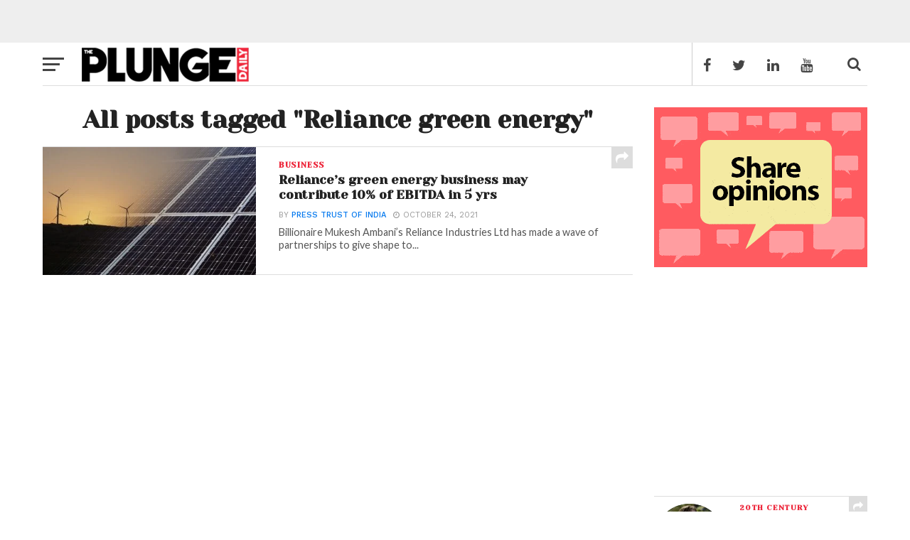

--- FILE ---
content_type: text/html; charset=UTF-8
request_url: https://mybigplunge.com/tag/reliance-green-energy/
body_size: 38940
content:
<!DOCTYPE html>
<head> <meta property="fb:pages" content="254769941355934" /> <style id='global-styles-inline-css' type='text/css'>
:root{--wp--preset--aspect-ratio--square: 1;--wp--preset--aspect-ratio--4-3: 4/3;--wp--preset--aspect-ratio--3-4: 3/4;--wp--preset--aspect-ratio--3-2: 3/2;--wp--preset--aspect-ratio--2-3: 2/3;--wp--preset--aspect-ratio--16-9: 16/9;--wp--preset--aspect-ratio--9-16: 9/16;--wp--preset--color--black: #000000;--wp--preset--color--cyan-bluish-gray: #abb8c3;--wp--preset--color--white: #ffffff;--wp--preset--color--pale-pink: #f78da7;--wp--preset--color--vivid-red: #cf2e2e;--wp--preset--color--luminous-vivid-orange: #ff6900;--wp--preset--color--luminous-vivid-amber: #fcb900;--wp--preset--color--light-green-cyan: #7bdcb5;--wp--preset--color--vivid-green-cyan: #00d084;--wp--preset--color--pale-cyan-blue: #8ed1fc;--wp--preset--color--vivid-cyan-blue: #0693e3;--wp--preset--color--vivid-purple: #9b51e0;--wp--preset--gradient--vivid-cyan-blue-to-vivid-purple: linear-gradient(135deg,rgb(6,147,227) 0%,rgb(155,81,224) 100%);--wp--preset--gradient--light-green-cyan-to-vivid-green-cyan: linear-gradient(135deg,rgb(122,220,180) 0%,rgb(0,208,130) 100%);--wp--preset--gradient--luminous-vivid-amber-to-luminous-vivid-orange: linear-gradient(135deg,rgb(252,185,0) 0%,rgb(255,105,0) 100%);--wp--preset--gradient--luminous-vivid-orange-to-vivid-red: linear-gradient(135deg,rgb(255,105,0) 0%,rgb(207,46,46) 100%);--wp--preset--gradient--very-light-gray-to-cyan-bluish-gray: linear-gradient(135deg,rgb(238,238,238) 0%,rgb(169,184,195) 100%);--wp--preset--gradient--cool-to-warm-spectrum: linear-gradient(135deg,rgb(74,234,220) 0%,rgb(151,120,209) 20%,rgb(207,42,186) 40%,rgb(238,44,130) 60%,rgb(251,105,98) 80%,rgb(254,248,76) 100%);--wp--preset--gradient--blush-light-purple: linear-gradient(135deg,rgb(255,206,236) 0%,rgb(152,150,240) 100%);--wp--preset--gradient--blush-bordeaux: linear-gradient(135deg,rgb(254,205,165) 0%,rgb(254,45,45) 50%,rgb(107,0,62) 100%);--wp--preset--gradient--luminous-dusk: linear-gradient(135deg,rgb(255,203,112) 0%,rgb(199,81,192) 50%,rgb(65,88,208) 100%);--wp--preset--gradient--pale-ocean: linear-gradient(135deg,rgb(255,245,203) 0%,rgb(182,227,212) 50%,rgb(51,167,181) 100%);--wp--preset--gradient--electric-grass: linear-gradient(135deg,rgb(202,248,128) 0%,rgb(113,206,126) 100%);--wp--preset--gradient--midnight: linear-gradient(135deg,rgb(2,3,129) 0%,rgb(40,116,252) 100%);--wp--preset--font-size--small: 13px;--wp--preset--font-size--medium: 20px;--wp--preset--font-size--large: 36px;--wp--preset--font-size--x-large: 42px;--wp--preset--spacing--20: 0.44rem;--wp--preset--spacing--30: 0.67rem;--wp--preset--spacing--40: 1rem;--wp--preset--spacing--50: 1.5rem;--wp--preset--spacing--60: 2.25rem;--wp--preset--spacing--70: 3.38rem;--wp--preset--spacing--80: 5.06rem;--wp--preset--shadow--natural: 6px 6px 9px rgba(0, 0, 0, 0.2);--wp--preset--shadow--deep: 12px 12px 50px rgba(0, 0, 0, 0.4);--wp--preset--shadow--sharp: 6px 6px 0px rgba(0, 0, 0, 0.2);--wp--preset--shadow--outlined: 6px 6px 0px -3px rgb(255, 255, 255), 6px 6px rgb(0, 0, 0);--wp--preset--shadow--crisp: 6px 6px 0px rgb(0, 0, 0);}:where(.is-layout-flex){gap: 0.5em;}:where(.is-layout-grid){gap: 0.5em;}body .is-layout-flex{display: flex;}.is-layout-flex{flex-wrap: wrap;align-items: center;}.is-layout-flex > :is(*, div){margin: 0;}body .is-layout-grid{display: grid;}.is-layout-grid > :is(*, div){margin: 0;}:where(.wp-block-columns.is-layout-flex){gap: 2em;}:where(.wp-block-columns.is-layout-grid){gap: 2em;}:where(.wp-block-post-template.is-layout-flex){gap: 1.25em;}:where(.wp-block-post-template.is-layout-grid){gap: 1.25em;}.has-black-color{color: var(--wp--preset--color--black) !important;}.has-cyan-bluish-gray-color{color: var(--wp--preset--color--cyan-bluish-gray) !important;}.has-white-color{color: var(--wp--preset--color--white) !important;}.has-pale-pink-color{color: var(--wp--preset--color--pale-pink) !important;}.has-vivid-red-color{color: var(--wp--preset--color--vivid-red) !important;}.has-luminous-vivid-orange-color{color: var(--wp--preset--color--luminous-vivid-orange) !important;}.has-luminous-vivid-amber-color{color: var(--wp--preset--color--luminous-vivid-amber) !important;}.has-light-green-cyan-color{color: var(--wp--preset--color--light-green-cyan) !important;}.has-vivid-green-cyan-color{color: var(--wp--preset--color--vivid-green-cyan) !important;}.has-pale-cyan-blue-color{color: var(--wp--preset--color--pale-cyan-blue) !important;}.has-vivid-cyan-blue-color{color: var(--wp--preset--color--vivid-cyan-blue) !important;}.has-vivid-purple-color{color: var(--wp--preset--color--vivid-purple) !important;}.has-black-background-color{background-color: var(--wp--preset--color--black) !important;}.has-cyan-bluish-gray-background-color{background-color: var(--wp--preset--color--cyan-bluish-gray) !important;}.has-white-background-color{background-color: var(--wp--preset--color--white) !important;}.has-pale-pink-background-color{background-color: var(--wp--preset--color--pale-pink) !important;}.has-vivid-red-background-color{background-color: var(--wp--preset--color--vivid-red) !important;}.has-luminous-vivid-orange-background-color{background-color: var(--wp--preset--color--luminous-vivid-orange) !important;}.has-luminous-vivid-amber-background-color{background-color: var(--wp--preset--color--luminous-vivid-amber) !important;}.has-light-green-cyan-background-color{background-color: var(--wp--preset--color--light-green-cyan) !important;}.has-vivid-green-cyan-background-color{background-color: var(--wp--preset--color--vivid-green-cyan) !important;}.has-pale-cyan-blue-background-color{background-color: var(--wp--preset--color--pale-cyan-blue) !important;}.has-vivid-cyan-blue-background-color{background-color: var(--wp--preset--color--vivid-cyan-blue) !important;}.has-vivid-purple-background-color{background-color: var(--wp--preset--color--vivid-purple) !important;}.has-black-border-color{border-color: var(--wp--preset--color--black) !important;}.has-cyan-bluish-gray-border-color{border-color: var(--wp--preset--color--cyan-bluish-gray) !important;}.has-white-border-color{border-color: var(--wp--preset--color--white) !important;}.has-pale-pink-border-color{border-color: var(--wp--preset--color--pale-pink) !important;}.has-vivid-red-border-color{border-color: var(--wp--preset--color--vivid-red) !important;}.has-luminous-vivid-orange-border-color{border-color: var(--wp--preset--color--luminous-vivid-orange) !important;}.has-luminous-vivid-amber-border-color{border-color: var(--wp--preset--color--luminous-vivid-amber) !important;}.has-light-green-cyan-border-color{border-color: var(--wp--preset--color--light-green-cyan) !important;}.has-vivid-green-cyan-border-color{border-color: var(--wp--preset--color--vivid-green-cyan) !important;}.has-pale-cyan-blue-border-color{border-color: var(--wp--preset--color--pale-cyan-blue) !important;}.has-vivid-cyan-blue-border-color{border-color: var(--wp--preset--color--vivid-cyan-blue) !important;}.has-vivid-purple-border-color{border-color: var(--wp--preset--color--vivid-purple) !important;}.has-vivid-cyan-blue-to-vivid-purple-gradient-background{background: var(--wp--preset--gradient--vivid-cyan-blue-to-vivid-purple) !important;}.has-light-green-cyan-to-vivid-green-cyan-gradient-background{background: var(--wp--preset--gradient--light-green-cyan-to-vivid-green-cyan) !important;}.has-luminous-vivid-amber-to-luminous-vivid-orange-gradient-background{background: var(--wp--preset--gradient--luminous-vivid-amber-to-luminous-vivid-orange) !important;}.has-luminous-vivid-orange-to-vivid-red-gradient-background{background: var(--wp--preset--gradient--luminous-vivid-orange-to-vivid-red) !important;}.has-very-light-gray-to-cyan-bluish-gray-gradient-background{background: var(--wp--preset--gradient--very-light-gray-to-cyan-bluish-gray) !important;}.has-cool-to-warm-spectrum-gradient-background{background: var(--wp--preset--gradient--cool-to-warm-spectrum) !important;}.has-blush-light-purple-gradient-background{background: var(--wp--preset--gradient--blush-light-purple) !important;}.has-blush-bordeaux-gradient-background{background: var(--wp--preset--gradient--blush-bordeaux) !important;}.has-luminous-dusk-gradient-background{background: var(--wp--preset--gradient--luminous-dusk) !important;}.has-pale-ocean-gradient-background{background: var(--wp--preset--gradient--pale-ocean) !important;}.has-electric-grass-gradient-background{background: var(--wp--preset--gradient--electric-grass) !important;}.has-midnight-gradient-background{background: var(--wp--preset--gradient--midnight) !important;}.has-small-font-size{font-size: var(--wp--preset--font-size--small) !important;}.has-medium-font-size{font-size: var(--wp--preset--font-size--medium) !important;}.has-large-font-size{font-size: var(--wp--preset--font-size--large) !important;}.has-x-large-font-size{font-size: var(--wp--preset--font-size--x-large) !important;}
/*# sourceURL=global-styles-inline-css */
</style>
<style id='core-block-supports-inline-css' type='text/css'>
/**
 * Core styles: block-supports
 */

/*# sourceURL=core-block-supports-inline-css */
</style>
</head>
<!-- Google Adsense new -->
<head>
	<script data-rocketlazyloadscript='https://pagead2.googlesyndication.com/pagead/js/adsbygoogle.js?client=ca-pub-2847459802181912' async 
     crossorigin="anonymous"></script>
</head>
<head>
	 <script data-minify="1" async custom-element="amp-auto-ads"
        src="https://mybigplunge.com/wp-content/cache/min/1/v0/amp-auto-ads-0.1.js?ver=1769769214">
</script>
</head>
<head> <script async src="https://fundingchoicesmessages.google.com/i/pub-2847459802181912?ers=1"></script><script>(function() {function signalGooglefcPresent() {if (!window.frames['googlefcPresent']) {if (document.body) {const iframe = document.createElement('iframe'); iframe.style = 'width: 0; height: 0; border: none; z-index: -1000; left: -1000px; top: -1000px;'; iframe.style.display = 'none'; iframe.name = 'googlefcPresent'; document.body.appendChild(iframe);} else {setTimeout(signalGooglefcPresent, 0);}}}signalGooglefcPresent();})();</script> </head>
<!-- Global site tag (gtag.js) - Google Analytics -->
<script data-rocketlazyloadscript='https://mybigplunge.com/wp-content/cache/busting/1/gtm-8e5d2b6e43110eb2b95f44ff6cd31bb7.js' data-no-minify="1" async ></script>
<script data-rocketlazyloadscript='[data-uri]' ></script>
<html lang="en-US">
<head>
<meta charset="UTF-8" >
<meta name="viewport" id="viewport" content="width=device-width, initial-scale=1.0, maximum-scale=1.0, minimum-scale=1.0, user-scalable=no" />
<meta property="fb:pages" content="1162803597095770" />
<link rel="pingback" href="https://mybigplunge.com/xmlrpc.php" />
<meta property="og:image" content="https://mybigplunge.com/wp-content/uploads/2021/10/renewable-2-1000x600.jpg" />
<meta name="twitter:image" content="https://mybigplunge.com/wp-content/uploads/2021/10/renewable-2-1000x600.jpg" />
<meta property="og:description" content="Plunge Daily brings news on the trending around India and the world including Startup News, Politics, Opinion, Business,Technology, Music, Bollywood, Movies" />
<script type="application/ld+json">
{
  "@context": "http://schema.org",
  "@type": "Organization",
  "url": "https://workshop.mybigplunge.com/",
  "logo": "https://workshop.mybigplunge.com/wp-content/uploads/2016/10/logo-nav-7.png",
  "contactPoint": [{
    "@type": "ContactPoint",
    "telephone": "+91-124-4102706",
    "contactType": "customer service"
  }]
}
</script>

<script type=”application/ld+json”>

{

“@context”: “http://schema.org”,

“@type”: “WebSite”,

“url”: “https://workshop.mybigplunge.com/”,

“potentialAction”: {

“@type”: “SearchAction”,

“target”: “https://workshop.mybigplunge.com/?s={search_term_string}”,

“query-input”: “required name=search_term_string”

}

}

</script>
<meta name='robots' content='index, follow, max-image-preview:large, max-snippet:-1, max-video-preview:-1' />
<!-- Google tag (gtag.js) Consent Mode dataLayer added by Site Kit -->
<script data-rocketlazyloadscript='[data-uri]' type="text/javascript" id="google_gtagjs-js-consent-mode-data-layer"></script>
<!-- End Google tag (gtag.js) Consent Mode dataLayer added by Site Kit -->

	<!-- This site is optimized with the Yoast SEO Premium plugin v26.8 (Yoast SEO v26.8) - https://yoast.com/product/yoast-seo-premium-wordpress/ -->
	<title>Reliance green energy The Plunge Daily</title>
	<link rel="canonical" href="https://mybigplunge.com/tag/reliance-green-energy/" />
	<meta property="og:locale" content="en_US" />
	<meta property="og:type" content="article" />
	<meta property="og:title" content="Reliance green energy Archives" />
	<meta property="og:url" content="https://mybigplunge.com/tag/reliance-green-energy/" />
	<meta property="og:site_name" content="The Plunge Daily" />
	<meta property="og:image" content="https://mybigplunge.com/wp-content/uploads/2021/06/PlugeDailylogo_1000x1000-2_black.png" />
	<meta property="og:image:width" content="1000" />
	<meta property="og:image:height" content="1000" />
	<meta property="og:image:type" content="image/png" />
	<meta name="twitter:card" content="summary_large_image" />
	<meta name="twitter:site" content="@ThePlungeDaily" />
	<!-- / Yoast SEO Premium plugin. -->


<link rel='dns-prefetch' href='//fonts.googleapis.com' />
<link rel='dns-prefetch' href='//www.googletagmanager.com' />
<link rel='dns-prefetch' href='//pagead2.googlesyndication.com' />
<link rel='dns-prefetch' href='//fundingchoicesmessages.google.com' />
<link href='https://fonts.gstatic.com' crossorigin rel='preconnect' />
<style id='wp-img-auto-sizes-contain-inline-css' type='text/css'>
img:is([sizes=auto i],[sizes^="auto," i]){contain-intrinsic-size:3000px 1500px}
/*# sourceURL=wp-img-auto-sizes-contain-inline-css */
</style>
<style id='wp-block-library-inline-css' type='text/css'>
:root{
  --wp-block-synced-color:#7a00df;
  --wp-block-synced-color--rgb:122, 0, 223;
  --wp-bound-block-color:var(--wp-block-synced-color);
  --wp-editor-canvas-background:#ddd;
  --wp-admin-theme-color:#007cba;
  --wp-admin-theme-color--rgb:0, 124, 186;
  --wp-admin-theme-color-darker-10:#006ba1;
  --wp-admin-theme-color-darker-10--rgb:0, 107, 160.5;
  --wp-admin-theme-color-darker-20:#005a87;
  --wp-admin-theme-color-darker-20--rgb:0, 90, 135;
  --wp-admin-border-width-focus:2px;
}
@media (min-resolution:192dpi){
  :root{
    --wp-admin-border-width-focus:1.5px;
  }
}
.wp-element-button{
  cursor:pointer;
}

:root .has-very-light-gray-background-color{
  background-color:#eee;
}
:root .has-very-dark-gray-background-color{
  background-color:#313131;
}
:root .has-very-light-gray-color{
  color:#eee;
}
:root .has-very-dark-gray-color{
  color:#313131;
}
:root .has-vivid-green-cyan-to-vivid-cyan-blue-gradient-background{
  background:linear-gradient(135deg, #00d084, #0693e3);
}
:root .has-purple-crush-gradient-background{
  background:linear-gradient(135deg, #34e2e4, #4721fb 50%, #ab1dfe);
}
:root .has-hazy-dawn-gradient-background{
  background:linear-gradient(135deg, #faaca8, #dad0ec);
}
:root .has-subdued-olive-gradient-background{
  background:linear-gradient(135deg, #fafae1, #67a671);
}
:root .has-atomic-cream-gradient-background{
  background:linear-gradient(135deg, #fdd79a, #004a59);
}
:root .has-nightshade-gradient-background{
  background:linear-gradient(135deg, #330968, #31cdcf);
}
:root .has-midnight-gradient-background{
  background:linear-gradient(135deg, #020381, #2874fc);
}
:root{
  --wp--preset--font-size--normal:16px;
  --wp--preset--font-size--huge:42px;
}

.has-regular-font-size{
  font-size:1em;
}

.has-larger-font-size{
  font-size:2.625em;
}

.has-normal-font-size{
  font-size:var(--wp--preset--font-size--normal);
}

.has-huge-font-size{
  font-size:var(--wp--preset--font-size--huge);
}

.has-text-align-center{
  text-align:center;
}

.has-text-align-left{
  text-align:left;
}

.has-text-align-right{
  text-align:right;
}

.has-fit-text{
  white-space:nowrap !important;
}

#end-resizable-editor-section{
  display:none;
}

.aligncenter{
  clear:both;
}

.items-justified-left{
  justify-content:flex-start;
}

.items-justified-center{
  justify-content:center;
}

.items-justified-right{
  justify-content:flex-end;
}

.items-justified-space-between{
  justify-content:space-between;
}

.screen-reader-text{
  border:0;
  clip-path:inset(50%);
  height:1px;
  margin:-1px;
  overflow:hidden;
  padding:0;
  position:absolute;
  width:1px;
  word-wrap:normal !important;
}

.screen-reader-text:focus{
  background-color:#ddd;
  clip-path:none;
  color:#444;
  display:block;
  font-size:1em;
  height:auto;
  left:5px;
  line-height:normal;
  padding:15px 23px 14px;
  text-decoration:none;
  top:5px;
  width:auto;
  z-index:100000;
}
html :where(.has-border-color){
  border-style:solid;
}

html :where([style*=border-top-color]){
  border-top-style:solid;
}

html :where([style*=border-right-color]){
  border-right-style:solid;
}

html :where([style*=border-bottom-color]){
  border-bottom-style:solid;
}

html :where([style*=border-left-color]){
  border-left-style:solid;
}

html :where([style*=border-width]){
  border-style:solid;
}

html :where([style*=border-top-width]){
  border-top-style:solid;
}

html :where([style*=border-right-width]){
  border-right-style:solid;
}

html :where([style*=border-bottom-width]){
  border-bottom-style:solid;
}

html :where([style*=border-left-width]){
  border-left-style:solid;
}
html :where(img[class*=wp-image-]){
  height:auto;
  max-width:100%;
}
:where(figure){
  margin:0 0 1em;
}

html :where(.is-position-sticky){
  --wp-admin--admin-bar--position-offset:var(--wp-admin--admin-bar--height, 0px);
}

@media screen and (max-width:600px){
  html :where(.is-position-sticky){
    --wp-admin--admin-bar--position-offset:0px;
  }
}
/*wp_block_styles_on_demand_placeholder:697e3625e1b11*/
/*# sourceURL=wp-block-library-inline-css */
</style>
<style id='classic-theme-styles-inline-css' type='text/css'>
/**
 * These rules are needed for backwards compatibility.
 * They should match the button element rules in the base theme.json file.
 */
.wp-block-button__link {
	color: #ffffff;
	background-color: #32373c;
	border-radius: 9999px; /* 100% causes an oval, but any explicit but really high value retains the pill shape. */

	/* This needs a low specificity so it won't override the rules from the button element if defined in theme.json. */
	box-shadow: none;
	text-decoration: none;

	/* The extra 2px are added to size solids the same as the outline versions.*/
	padding: calc(0.667em + 2px) calc(1.333em + 2px);

	font-size: 1.125em;
}

.wp-block-file__button {
	background: #32373c;
	color: #ffffff;
	text-decoration: none;
}

/*# sourceURL=/wp-includes/css/classic-themes.css */
</style>
<link data-minify="1" rel='stylesheet' id='contact-form-7-css' href='https://mybigplunge.com/wp-content/cache/min/1/wp-content/plugins/contact-form-7/includes/css/styles.css?ver=1769769214' type='text/css' media='all' />
<link data-minify="1" rel='stylesheet' id='vlp-public-css' href='https://mybigplunge.com/wp-content/cache/min/1/wp-content/plugins/visual-link-preview/dist/public.css?ver=1769769214' type='text/css' media='all' />
<link data-minify="1" rel='stylesheet' id='mvp-custom-style-css' href='https://mybigplunge.com/wp-content/cache/min/1/wp-content/themes/click-mag/style.css?ver=1769769214' type='text/css' media='all' />
<style id='mvp-custom-style-inline-css' type='text/css'>


#mvp-wallpaper {
	background: url() no-repeat 50% 0;
	}

a,
a:visited,
.post-info-name a,
.woocommerce .woocommerce-breadcrumb a {
	color: #0077ee;
	}

a:hover,
nav.mvp-fly-nav-menu ul li a:hover,
.mvp-feat1-story-text h2:hover,
.mvp-feat2-sub-text h2:hover,
.mvp-main-blog-text h2:hover,
.mvp-trend-widget-text h2:hover,
.mvp-related-text a:hover,
ul.mvp-post-soc-list li.mvp-post-soc-comm:hover,
span.mvp-author-box-soc:hover,
.woocommerce .woocommerce-breadcrumb a:hover,
h3.mvp-authors-list-head a:hover,
.mvp-authors-widget-wrap span.mvp-main-blog-cat:hover,
.mvp-wide-widget-text h2:hover,
.mvp-side-widget a:hover,
.mvp-blog-col-text h2:hover,
#mvp-nav-menu ul li ul.mvp-mega-list li a:hover {
	color: #0fd183 !important;
	}

.mvp-fly-top:hover,
span.mvp-feat1-main-cat,
span.mvp-feat2-sub-cat,
span.mvp-blog-col-cat,
span.mvp-feat2-main-cat,
.mvp-trend-widget-img:after,
.mvp-feat-vid-but,
.mvp-feat-gal-but,
span.mvp-post-cat,
.mvp-prev-next-text a,
.mvp-prev-next-text a:visited,
.mvp-prev-next-text a:hover,
#mvp-comments-button a,
#mvp-comments-button span.mvp-comment-but-text,
a.mvp-inf-more-but:hover,
.mvp-side-widget .mvp-tag-cloud a:hover {
	background: #ed283c;
	}

.mvp-fly-top:hover {
	border: 1px solid #ed283c;
	}

h4.mvp-post-header {
	border-top: 1px solid #ed283c;
	}

.woocommerce .widget_price_filter .ui-slider .ui-slider-range,
.woocommerce .widget_price_filter .ui-slider .ui-slider-handle,
.woocommerce span.onsale,
.woocommerce #respond input#submit.alt,
.woocommerce a.button.alt,
.woocommerce button.button.alt,
.woocommerce input.button.alt,
.woocommerce #respond input#submit.alt:hover,
.woocommerce a.button.alt:hover,
.woocommerce button.button.alt:hover,
.woocommerce input.button.alt:hover {
	background-color: #ed283c;
	}

nav.mvp-fly-nav-menu ul li.menu-item-has-children:after,
span.mvp-blog-cat,
span.mvp-main-blog-cat,
h4.mvp-side-widget-head,
h4.mvp-post-bot-head,
#mvp-comments-button span.mvp-comment-but-text,
span.mvp-post-header,
.woocommerce .star-rating span:before {
	color: #ed283c;
	}

#mvp-nav-wrap,
.mvp-main-nav-cont {
	background: #ffffff;
	}

#mvp-nav-menu ul li a,
nav.mvp-fly-nav-menu ul li a,
span.mvp-nav-search-but,
span.mvp-nav-soc-but {
	color: #444444;
	}

.mvp-fly-but-wrap span,
.mvp-search-but-wrap span {
	background: #444444;
	}

#mvp-nav-menu ul li.menu-item-has-children ul.sub-menu li a:after,
#mvp-nav-menu ul li.menu-item-has-children ul.sub-menu li ul.sub-menu li a:after,
#mvp-nav-menu ul li.menu-item-has-children ul.sub-menu li ul.sub-menu li ul.sub-menu li a:after,
#mvp-nav-menu ul li.menu-item-has-children ul.mvp-mega-list li a:after,
#mvp-nav-menu ul li.menu-item-has-children a:after {
	border-color: #444444 transparent transparent transparent;
	}

#mvp-nav-menu ul li:hover a,
span.mvp-nav-search-but:hover,
span.mvp-nav-soc-but:hover {
	color: #ed283c;
	}

#mvp-nav-menu ul li.menu-item-has-children:hover a:after {
	border-color: #ed283c transparent transparent transparent;
	}

.mvp-feat1-story-text h2,
.mvp-feat2-sub-text h2,
.mvp-feat1-trend-text h2,
.mvp-blog-col-text h2,
.mvp-main-blog-text h2,
.mvp-trend-widget-text h2,
.mvp-wide-widget-text h2,
.mvp-related-text a {
	color: #222222;
	}

#mvp-content-main p,
.rwp-summary,
.rwp-u-review__comment {
	font-family: 'Poppins', serif;
	}

#mvp-nav-menu ul li a,
nav.mvp-fly-nav-menu ul li a,
#mvp-foot-nav ul.menu li a {
	font-family: 'Yeseva One', sans-serif;
	}

.mvp-feat2-main-title h2,
h1.mvp-post-title,
#mvp-nav-soc-title h4 {
	font-family: 'Yeseva One', sans-serif;
	}

.mvp-feat1-story-text h2,
.mvp-feat2-sub-text h2,
.mvp-feat1-trend-text h2,
.mvp-blog-col-text h2,
.mvp-main-blog-text h2,
.mvp-trend-widget-text h2,
.mvp-wide-widget-text h2,
.mvp-related-text a,
.mvp-prev-next-text a,
.mvp-prev-next-text a:visited,
.mvp-prev-next-text a:hover,
#mvp-404 h1,
h1.mvp-author-top-head,
#mvp-nav-menu ul li ul.mvp-mega-list li a,
#mvp-content-main blockquote p,
#woo-content h1.page-title,
.woocommerce div.product .product_title,
.woocommerce ul.products li.product h3,
.mvp-authors-list-posts a,
.mvp-side-widget a {
	font-family: 'Yeseva One', sans-serif;
	}

span.mvp-feat1-main-cat,
span.mvp-feat2-sub-cat,
span.mvp-blog-col-cat,
span.mvp-blog-cat,
h4.mvp-main-blog-head,
h1.mvp-main-blog-head,
span.mvp-main-blog-cat,
h4.mvp-side-widget-head,
span.mvp-post-cat,
h4.mvp-post-bot-head,
span.mvp-post-header,
h1.mvp-arch-head,
h4.mvp-arch-head,
.woocommerce ul.product_list_widget span.product-title,
.woocommerce ul.product_list_widget li a,
.woocommerce #reviews #comments ol.commentlist li .comment-text p.meta,
.woocommerce .related h2,
.woocommerce div.product .woocommerce-tabs .panel h2,
.woocommerce div.product .product_title,
#mvp-content-main h1,
#mvp-content-main h2,
#mvp-content-main h3,
#mvp-content-main h4,
#mvp-content-main h5,
#mvp-content-main h6,
#woo-content h1.page-title,
.woocommerce .woocommerce-breadcrumb,
h3.mvp-authors-list-head a,
span.mvp-authors-list-post-head {
	font-family: 'Yeseva One', sans-serif;
	}

		

	.mvp-ad-rel-out,
	.mvp-ad-rel-in {
		margin-left: 0;
		}
		

	#mvp-post-content-mid {
		margin-top: -150px;
		}
		

 	.mvp-feat2-main-title{margin-left: 10px;
    width: 98%;
}

.mvp-feat2-main-title h2.mvp-stand-title {
    font-size: 1.7rem;
    
}
#mvp-nav-wrap, #mvp-nav-right-wrap, #mvp-nav-main, .mvp-main-nav-cont, #mvp-nav-soc-bar{height:60px}
#mvp-nav-menu ul li a{ padding: 2px 12px}
#mvp-nav-menu{max-width:100%}
#mvp-nav-menu ul, #mvp-nav-menu ul li{float:right;}

.mvp-foot-in-wrap{ padding:15px 0}

.pictureContainer {
    height: 45px;
    width: 45px;
    overflow: hidden;
margin-top:5px
}
.pictureContainer img {
    transform: translate3d(0px, 0px, 0px);
    transition: transform .1s ease-in-out;
}
.pictureContainer img:hover {
    transform: translate3d(0px, -45px, 0px);
}
.mvp-fly-top-out{ margin-top:10px}
#mvp-fly-menu-wrap{ top:80px}
.mvp-nav-right-in {
    margin-right: 248px;
}


#mvp-nav-right {
    border-left: 1px solid #ccc;
    float: right;
    height: 60px;
    width: 246px;
}


#mvp-nav-soc {
    height: 60px;
    width: 198px;
}
span.mvp-nav-soc-but{ font-size:20px}
#mvp-leader-wrap{padding-top:30px; padding-bottom:30px}
span.mvp-blog-date{ margin:0px!important}
.mvp-feat1-info span{ margin-right:10px}
.mvp-blog-col-cat h3{color:#fff}


@media only screen and (max-width : 768px) {

.mvp-feat2-main-title h2.mvp-stand-title{ font-size:1.2em}
}

@media only screen and (max-width : 767px) {


}

.page-id-26040 #mvp-post-head{ display:none}
#mvp-post-area{ padding-top:0px}
#menu-item-27455{ margin-top:20px}
#menu-item-26585{ margin-top:8px}
.ttp:hover{background-color:#f1283c;color:#fff; padding:10px 25px; font-size: 16px; border-radius: 8px;-moz-box-shadow:    2px 2px 4px 0px rgba(50, 50, 50, 0.75);
box-shadow:         2px 2px 4px 0px rgba(50, 50, 50, 0.75);  -webkit-box-shadow: 2px 2px 4px 0px rgba(50, 50, 50, 0.75);}

.ttp{background-color:#fff; color:#f1283c; border:1px solid #f1283c;
 border-radius: 8px;padding:10px 25px; font-size: 16px; }
ul.mvp-fly-soc-list li a{height:34px!important}
nav.mvp-fly-nav-menu ul li:first-child{ margin-top:0px}
#searchform input{ padding:0px}
#menu-item-27456{background-color:#f1283c; color:#fff!important; text-indent:15px }

#menu-item-27456 a{ color:#fff!important; }
#mvp-content-main p{ text-align:justify}
.rwp-admin-notice{display:none!important}
.w-component--branding{display:none!important;}
#mvp-head-top, #mvp-head-wrap{z-index:9}
#M269767ScriptRootC145930{display:none!important}

#tss_content {
    width: 75%!important;
    background: #ffffff;
    text-align: left;
    float: right;
}

#ts_img {
    max-width: 22%!important;
    width: 100%;
    float: left;
    position: absolute;
    top: 50%;
    transform: translate(-0%, -50%);
    margin: 0% 2% 0% 2% !important;
}

#tss_occupation {
    font-style: italic;
    margin-top: 5px!important;
}
#tss_testimonial {
    display: block;
    font-size: 20px!important;
}
.owl-wrapper-outer{min-height:180px!important}
#tss_image {
    width: 50%!important;
    border-radius: 0px!important;
    display: initial !important;
    height: auto;
    padding-top: 20px;
}
span.mvp-nav-soc-but{padding: 22px 15px;}
		
/*# sourceURL=mvp-custom-style-inline-css */
</style>
<link data-minify="1" rel='stylesheet' id='mvp-reset-css' href='https://mybigplunge.com/wp-content/cache/min/1/wp-content/themes/click-mag/css/reset.css?ver=1769769214' type='text/css' media='all' />
<link data-minify="1" rel='stylesheet' id='fontawesome-css' href='https://mybigplunge.com/wp-content/cache/min/1/wp-content/themes/click-mag/font-awesome/css/font-awesome.css?ver=1769769214' type='text/css' media='all' />
<link rel='stylesheet' id='mvp-fonts-css' href='//fonts.googleapis.com/css?family=Oswald%3A300%2C400%2C700%7CMerriweather%3A300%2C400%2C700%2C900%7CQuicksand%3A400%7CLato%3A400%2C700%7CPassion+One%3A400%2C700%7CWork+Sans%3A200%2C300%2C400%2C500%2C600%2C700%2C800%2C900%7CMontserrat%3A400%2C700%7COpen+Sans+Condensed%3A300%2C700%7COpen+Sans%3A400%2C700%2C800%7CYeseva+One%3A100%2C200%2C300%2C400%2C500%2C600%2C700%2C800%2C900%7CYeseva+One%3A100%2C200%2C300%2C400%2C500%2C600%2C700%2C800%2C900%7CYeseva+One%3A100%2C200%2C300%2C400%2C400italic%2C500%2C600%2C700%2C700italic%2C800%2C900%7CPoppins%3A100%2C200%2C300%2C400%2C400italic%2C500%2C600%2C700%2C700italic%2C800%2C900%7CYeseva+One%3A100%2C200%2C300%2C400%2C500%2C600%2C700%2C800%2C900%26subset%3Dlatin%2Clatin-ext%2Ccyrillic%2Ccyrillic-ext%2Cgreek-ext%2Cgreek%2Cvietnamese&#038;ver=1.0.0&#038;display=swap' type='text/css' media='all' />
<link data-minify="1" rel='stylesheet' id='mvp-media-queries-css' href='https://mybigplunge.com/wp-content/cache/min/1/wp-content/themes/click-mag/css/media-queries.css?ver=1769769214' type='text/css' media='all' />
<style id='rocket-lazyload-inline-css' type='text/css'>
.rll-youtube-player{position:relative;padding-bottom:56.23%;height:0;overflow:hidden;max-width:100%;}.rll-youtube-player iframe{position:absolute;top:0;left:0;width:100%;height:100%;z-index:100;background:0 0}.rll-youtube-player img{bottom:0;display:block;left:0;margin:auto;max-width:100%;width:100%;position:absolute;right:0;top:0;border:none;height:auto;cursor:pointer;-webkit-transition:.4s all;-moz-transition:.4s all;transition:.4s all}.rll-youtube-player img:hover{-webkit-filter:brightness(75%)}.rll-youtube-player .play{height:72px;width:72px;left:50%;top:50%;margin-left:-36px;margin-top:-36px;position:absolute;background:url(https://mybigplunge.com/wp-content/plugins/wp-rocket/assets/img/youtube.png) no-repeat;cursor:pointer}
/*# sourceURL=rocket-lazyload-inline-css */
</style>
<script type="text/javascript" src="https://mybigplunge.com/wp-includes/js/jquery/jquery.js?ver=3.7.1" id="jquery-core-js" defer></script>
<script data-minify="1" type="text/javascript" src="https://mybigplunge.com/wp-content/cache/min/1/wp-includes/js/jquery/jquery-migrate.js?ver=1769769214" id="jquery-migrate-js" defer></script>
<script data-minify="1" type="text/javascript" src="https://mybigplunge.com/wp-content/cache/min/1/wp-content/themes/click-mag/js/myjs.js?ver=1769769214" id="myjsc1-js" defer></script>
			<meta property="fb:pages" content="254769941355934" />
							<meta property="ia:markup_url" content="https://mybigplunge.com/reliances-green-energy-business-taking-shape-may-contribute-10-of-ebitda-in-5-yrs/?ia_markup=1" />
				<meta name="generator" content="Site Kit by Google 1.153.0" /><script data-minify="1" type="text/javascript" src="https://mybigplunge.com/wp-content/cache/min/1/downloads.mailchimp.com/js/signup-forms/popup/embed.js?ver=1769769215" data-dojo-config="usePlainJson: true, isDebug: false" defer></script><script type="text/javascript">require(["mojo/signup-forms/Loader"], function(L) { L.start({"baseUrl":"mc.us15.list-manage.com","uuid":"3070170c0f2a852d963fd5898","lid":"3b4efb7a76"}) })</script>
<!-- Google AdSense meta tags added by Site Kit -->
<meta name="google-adsense-platform-account" content="ca-host-pub-2644536267352236">
<meta name="google-adsense-platform-domain" content="sitekit.withgoogle.com">
<!-- End Google AdSense meta tags added by Site Kit -->
<script data-minify="1" async type="application/javascript"
        src="https://mybigplunge.com/wp-content/cache/min/1/swg/js/v1/swg-basic.js?ver=1769769215"></script>
<script>
  (self.SWG_BASIC = self.SWG_BASIC || []).push( basicSubscriptions => {
    basicSubscriptions.init({
      type: "NewsArticle",
      isPartOfType: ["Product"],
      isPartOfProductId: "CAoiED0yaP1ANWoPxB0bOMSWfoc:openaccess",
      clientOptions: { theme: "light", lang: "en" },
    });
  });
</script>
<!-- Google AdSense snippet added by Site Kit -->
<script data-rocketlazyloadscript='https://pagead2.googlesyndication.com/pagead/js/adsbygoogle.js?client=ca-pub-2847459802181912&amp;host=ca-host-pub-2644536267352236' type="text/javascript" async="async"  crossorigin="anonymous"></script>

<!-- End Google AdSense snippet added by Site Kit -->

<!-- Google AdSense Ad Blocking Recovery snippet added by Site Kit -->
<script async src="https://fundingchoicesmessages.google.com/i/pub-2847459802181912?ers=1"></script><script>(function() {function signalGooglefcPresent() {if (!window.frames['googlefcPresent']) {if (document.body) {const iframe = document.createElement('iframe'); iframe.style = 'width: 0; height: 0; border: none; z-index: -1000; left: -1000px; top: -1000px;'; iframe.style.display = 'none'; iframe.name = 'googlefcPresent'; document.body.appendChild(iframe);} else {setTimeout(signalGooglefcPresent, 0);}}}signalGooglefcPresent();})();</script>
<!-- End Google AdSense Ad Blocking Recovery snippet added by Site Kit -->

<!-- Google AdSense Ad Blocking Recovery Error Protection snippet added by Site Kit -->
<script>(function(){'use strict';function aa(a){var b=0;return function(){return b<a.length?{done:!1,value:a[b++]}:{done:!0}}}var ba=typeof Object.defineProperties=="function"?Object.defineProperty:function(a,b,c){if(a==Array.prototype||a==Object.prototype)return a;a[b]=c.value;return a};
function ca(a){a=["object"==typeof globalThis&&globalThis,a,"object"==typeof window&&window,"object"==typeof self&&self,"object"==typeof global&&global];for(var b=0;b<a.length;++b){var c=a[b];if(c&&c.Math==Math)return c}throw Error("Cannot find global object");}var da=ca(this);function l(a,b){if(b)a:{var c=da;a=a.split(".");for(var d=0;d<a.length-1;d++){var e=a[d];if(!(e in c))break a;c=c[e]}a=a[a.length-1];d=c[a];b=b(d);b!=d&&b!=null&&ba(c,a,{configurable:!0,writable:!0,value:b})}}
function ea(a){return a.raw=a}function n(a){var b=typeof Symbol!="undefined"&&Symbol.iterator&&a[Symbol.iterator];if(b)return b.call(a);if(typeof a.length=="number")return{next:aa(a)};throw Error(String(a)+" is not an iterable or ArrayLike");}function fa(a){for(var b,c=[];!(b=a.next()).done;)c.push(b.value);return c}var ha=typeof Object.create=="function"?Object.create:function(a){function b(){}b.prototype=a;return new b},p;
if(typeof Object.setPrototypeOf=="function")p=Object.setPrototypeOf;else{var q;a:{var ja={a:!0},ka={};try{ka.__proto__=ja;q=ka.a;break a}catch(a){}q=!1}p=q?function(a,b){a.__proto__=b;if(a.__proto__!==b)throw new TypeError(a+" is not extensible");return a}:null}var la=p;
function t(a,b){a.prototype=ha(b.prototype);a.prototype.constructor=a;if(la)la(a,b);else for(var c in b)if(c!="prototype")if(Object.defineProperties){var d=Object.getOwnPropertyDescriptor(b,c);d&&Object.defineProperty(a,c,d)}else a[c]=b[c];a.A=b.prototype}function ma(){for(var a=Number(this),b=[],c=a;c<arguments.length;c++)b[c-a]=arguments[c];return b}l("Object.is",function(a){return a?a:function(b,c){return b===c?b!==0||1/b===1/c:b!==b&&c!==c}});
l("Array.prototype.includes",function(a){return a?a:function(b,c){var d=this;d instanceof String&&(d=String(d));var e=d.length;c=c||0;for(c<0&&(c=Math.max(c+e,0));c<e;c++){var f=d[c];if(f===b||Object.is(f,b))return!0}return!1}});
l("String.prototype.includes",function(a){return a?a:function(b,c){if(this==null)throw new TypeError("The 'this' value for String.prototype.includes must not be null or undefined");if(b instanceof RegExp)throw new TypeError("First argument to String.prototype.includes must not be a regular expression");return this.indexOf(b,c||0)!==-1}});l("Number.MAX_SAFE_INTEGER",function(){return 9007199254740991});
l("Number.isFinite",function(a){return a?a:function(b){return typeof b!=="number"?!1:!isNaN(b)&&b!==Infinity&&b!==-Infinity}});l("Number.isInteger",function(a){return a?a:function(b){return Number.isFinite(b)?b===Math.floor(b):!1}});l("Number.isSafeInteger",function(a){return a?a:function(b){return Number.isInteger(b)&&Math.abs(b)<=Number.MAX_SAFE_INTEGER}});
l("Math.trunc",function(a){return a?a:function(b){b=Number(b);if(isNaN(b)||b===Infinity||b===-Infinity||b===0)return b;var c=Math.floor(Math.abs(b));return b<0?-c:c}});/*

 Copyright The Closure Library Authors.
 SPDX-License-Identifier: Apache-2.0
*/
var u=this||self;function v(a,b){a:{var c=["CLOSURE_FLAGS"];for(var d=u,e=0;e<c.length;e++)if(d=d[c[e]],d==null){c=null;break a}c=d}a=c&&c[a];return a!=null?a:b}function w(a){return a};function na(a){u.setTimeout(function(){throw a;},0)};var oa=v(610401301,!1),pa=v(188588736,!0),qa=v(645172343,v(1,!0));var x,ra=u.navigator;x=ra?ra.userAgentData||null:null;function z(a){return oa?x?x.brands.some(function(b){return(b=b.brand)&&b.indexOf(a)!=-1}):!1:!1}function A(a){var b;a:{if(b=u.navigator)if(b=b.userAgent)break a;b=""}return b.indexOf(a)!=-1};function B(){return oa?!!x&&x.brands.length>0:!1}function C(){return B()?z("Chromium"):(A("Chrome")||A("CriOS"))&&!(B()?0:A("Edge"))||A("Silk")};var sa=B()?!1:A("Trident")||A("MSIE");!A("Android")||C();C();A("Safari")&&(C()||(B()?0:A("Coast"))||(B()?0:A("Opera"))||(B()?0:A("Edge"))||(B()?z("Microsoft Edge"):A("Edg/"))||B()&&z("Opera"));var ta={},D=null;var ua=typeof Uint8Array!=="undefined",va=!sa&&typeof btoa==="function";var wa;function E(){return typeof BigInt==="function"};var F=typeof Symbol==="function"&&typeof Symbol()==="symbol";function xa(a){return typeof Symbol==="function"&&typeof Symbol()==="symbol"?Symbol():a}var G=xa(),ya=xa("2ex");var za=F?function(a,b){a[G]|=b}:function(a,b){a.g!==void 0?a.g|=b:Object.defineProperties(a,{g:{value:b,configurable:!0,writable:!0,enumerable:!1}})},H=F?function(a){return a[G]|0}:function(a){return a.g|0},I=F?function(a){return a[G]}:function(a){return a.g},J=F?function(a,b){a[G]=b}:function(a,b){a.g!==void 0?a.g=b:Object.defineProperties(a,{g:{value:b,configurable:!0,writable:!0,enumerable:!1}})};function Aa(a,b){J(b,(a|0)&-14591)}function Ba(a,b){J(b,(a|34)&-14557)};var K={},Ca={};function Da(a){return!(!a||typeof a!=="object"||a.g!==Ca)}function Ea(a){return a!==null&&typeof a==="object"&&!Array.isArray(a)&&a.constructor===Object}function L(a,b,c){if(!Array.isArray(a)||a.length)return!1;var d=H(a);if(d&1)return!0;if(!(b&&(Array.isArray(b)?b.includes(c):b.has(c))))return!1;J(a,d|1);return!0};var M=0,N=0;function Fa(a){var b=a>>>0;M=b;N=(a-b)/4294967296>>>0}function Ga(a){if(a<0){Fa(-a);var b=n(Ha(M,N));a=b.next().value;b=b.next().value;M=a>>>0;N=b>>>0}else Fa(a)}function Ia(a,b){b>>>=0;a>>>=0;if(b<=2097151)var c=""+(4294967296*b+a);else E()?c=""+(BigInt(b)<<BigInt(32)|BigInt(a)):(c=(a>>>24|b<<8)&16777215,b=b>>16&65535,a=(a&16777215)+c*6777216+b*6710656,c+=b*8147497,b*=2,a>=1E7&&(c+=a/1E7>>>0,a%=1E7),c>=1E7&&(b+=c/1E7>>>0,c%=1E7),c=b+Ja(c)+Ja(a));return c}
function Ja(a){a=String(a);return"0000000".slice(a.length)+a}function Ha(a,b){b=~b;a?a=~a+1:b+=1;return[a,b]};var Ka=/^-?([1-9][0-9]*|0)(\.[0-9]+)?$/;var O;function La(a,b){O=b;a=new a(b);O=void 0;return a}
function P(a,b,c){a==null&&(a=O);O=void 0;if(a==null){var d=96;c?(a=[c],d|=512):a=[];b&&(d=d&-16760833|(b&1023)<<14)}else{if(!Array.isArray(a))throw Error("narr");d=H(a);if(d&2048)throw Error("farr");if(d&64)return a;d|=64;if(c&&(d|=512,c!==a[0]))throw Error("mid");a:{c=a;var e=c.length;if(e){var f=e-1;if(Ea(c[f])){d|=256;b=f-(+!!(d&512)-1);if(b>=1024)throw Error("pvtlmt");d=d&-16760833|(b&1023)<<14;break a}}if(b){b=Math.max(b,e-(+!!(d&512)-1));if(b>1024)throw Error("spvt");d=d&-16760833|(b&1023)<<
14}}}J(a,d);return a};function Ma(a){switch(typeof a){case "number":return isFinite(a)?a:String(a);case "boolean":return a?1:0;case "object":if(a)if(Array.isArray(a)){if(L(a,void 0,0))return}else if(ua&&a!=null&&a instanceof Uint8Array){if(va){for(var b="",c=0,d=a.length-10240;c<d;)b+=String.fromCharCode.apply(null,a.subarray(c,c+=10240));b+=String.fromCharCode.apply(null,c?a.subarray(c):a);a=btoa(b)}else{b===void 0&&(b=0);if(!D){D={};c="ABCDEFGHIJKLMNOPQRSTUVWXYZabcdefghijklmnopqrstuvwxyz0123456789".split("");d=["+/=",
"+/","-_=","-_.","-_"];for(var e=0;e<5;e++){var f=c.concat(d[e].split(""));ta[e]=f;for(var g=0;g<f.length;g++){var h=f[g];D[h]===void 0&&(D[h]=g)}}}b=ta[b];c=Array(Math.floor(a.length/3));d=b[64]||"";for(e=f=0;f<a.length-2;f+=3){var k=a[f],m=a[f+1];h=a[f+2];g=b[k>>2];k=b[(k&3)<<4|m>>4];m=b[(m&15)<<2|h>>6];h=b[h&63];c[e++]=g+k+m+h}g=0;h=d;switch(a.length-f){case 2:g=a[f+1],h=b[(g&15)<<2]||d;case 1:a=a[f],c[e]=b[a>>2]+b[(a&3)<<4|g>>4]+h+d}a=c.join("")}return a}}return a};function Na(a,b,c){a=Array.prototype.slice.call(a);var d=a.length,e=b&256?a[d-1]:void 0;d+=e?-1:0;for(b=b&512?1:0;b<d;b++)a[b]=c(a[b]);if(e){b=a[b]={};for(var f in e)Object.prototype.hasOwnProperty.call(e,f)&&(b[f]=c(e[f]))}return a}function Oa(a,b,c,d,e){if(a!=null){if(Array.isArray(a))a=L(a,void 0,0)?void 0:e&&H(a)&2?a:Pa(a,b,c,d!==void 0,e);else if(Ea(a)){var f={},g;for(g in a)Object.prototype.hasOwnProperty.call(a,g)&&(f[g]=Oa(a[g],b,c,d,e));a=f}else a=b(a,d);return a}}
function Pa(a,b,c,d,e){var f=d||c?H(a):0;d=d?!!(f&32):void 0;a=Array.prototype.slice.call(a);for(var g=0;g<a.length;g++)a[g]=Oa(a[g],b,c,d,e);c&&c(f,a);return a}function Qa(a){return a.s===K?a.toJSON():Ma(a)};function Ra(a,b,c){c=c===void 0?Ba:c;if(a!=null){if(ua&&a instanceof Uint8Array)return b?a:new Uint8Array(a);if(Array.isArray(a)){var d=H(a);if(d&2)return a;b&&(b=d===0||!!(d&32)&&!(d&64||!(d&16)));return b?(J(a,(d|34)&-12293),a):Pa(a,Ra,d&4?Ba:c,!0,!0)}a.s===K&&(c=a.h,d=I(c),a=d&2?a:La(a.constructor,Sa(c,d,!0)));return a}}function Sa(a,b,c){var d=c||b&2?Ba:Aa,e=!!(b&32);a=Na(a,b,function(f){return Ra(f,e,d)});za(a,32|(c?2:0));return a};function Ta(a,b){a=a.h;return Ua(a,I(a),b)}function Va(a,b,c,d){b=d+(+!!(b&512)-1);if(!(b<0||b>=a.length||b>=c))return a[b]}
function Ua(a,b,c,d){if(c===-1)return null;var e=b>>14&1023||536870912;if(c>=e){if(b&256)return a[a.length-1][c]}else{var f=a.length;if(d&&b&256&&(d=a[f-1][c],d!=null)){if(Va(a,b,e,c)&&ya!=null){var g;a=(g=wa)!=null?g:wa={};g=a[ya]||0;g>=4||(a[ya]=g+1,g=Error(),g.__closure__error__context__984382||(g.__closure__error__context__984382={}),g.__closure__error__context__984382.severity="incident",na(g))}return d}return Va(a,b,e,c)}}
function Wa(a,b,c,d,e){var f=b>>14&1023||536870912;if(c>=f||e&&!qa){var g=b;if(b&256)e=a[a.length-1];else{if(d==null)return;e=a[f+(+!!(b&512)-1)]={};g|=256}e[c]=d;c<f&&(a[c+(+!!(b&512)-1)]=void 0);g!==b&&J(a,g)}else a[c+(+!!(b&512)-1)]=d,b&256&&(a=a[a.length-1],c in a&&delete a[c])}
function Xa(a,b){var c=Ya;var d=d===void 0?!1:d;var e=a.h;var f=I(e),g=Ua(e,f,b,d);if(g!=null&&typeof g==="object"&&g.s===K)c=g;else if(Array.isArray(g)){var h=H(g),k=h;k===0&&(k|=f&32);k|=f&2;k!==h&&J(g,k);c=new c(g)}else c=void 0;c!==g&&c!=null&&Wa(e,f,b,c,d);e=c;if(e==null)return e;a=a.h;f=I(a);f&2||(g=e,c=g.h,h=I(c),g=h&2?La(g.constructor,Sa(c,h,!1)):g,g!==e&&(e=g,Wa(a,f,b,e,d)));return e}function Za(a,b){a=Ta(a,b);return a==null||typeof a==="string"?a:void 0}
function $a(a,b){var c=c===void 0?0:c;a=Ta(a,b);if(a!=null)if(b=typeof a,b==="number"?Number.isFinite(a):b!=="string"?0:Ka.test(a))if(typeof a==="number"){if(a=Math.trunc(a),!Number.isSafeInteger(a)){Ga(a);b=M;var d=N;if(a=d&2147483648)b=~b+1>>>0,d=~d>>>0,b==0&&(d=d+1>>>0);b=d*4294967296+(b>>>0);a=a?-b:b}}else if(b=Math.trunc(Number(a)),Number.isSafeInteger(b))a=String(b);else{if(b=a.indexOf("."),b!==-1&&(a=a.substring(0,b)),!(a[0]==="-"?a.length<20||a.length===20&&Number(a.substring(0,7))>-922337:
a.length<19||a.length===19&&Number(a.substring(0,6))<922337)){if(a.length<16)Ga(Number(a));else if(E())a=BigInt(a),M=Number(a&BigInt(4294967295))>>>0,N=Number(a>>BigInt(32)&BigInt(4294967295));else{b=+(a[0]==="-");N=M=0;d=a.length;for(var e=b,f=(d-b)%6+b;f<=d;e=f,f+=6)e=Number(a.slice(e,f)),N*=1E6,M=M*1E6+e,M>=4294967296&&(N+=Math.trunc(M/4294967296),N>>>=0,M>>>=0);b&&(b=n(Ha(M,N)),a=b.next().value,b=b.next().value,M=a,N=b)}a=M;b=N;b&2147483648?E()?a=""+(BigInt(b|0)<<BigInt(32)|BigInt(a>>>0)):(b=
n(Ha(a,b)),a=b.next().value,b=b.next().value,a="-"+Ia(a,b)):a=Ia(a,b)}}else a=void 0;return a!=null?a:c}function R(a,b){var c=c===void 0?"":c;a=Za(a,b);return a!=null?a:c};var S;function T(a,b,c){this.h=P(a,b,c)}T.prototype.toJSON=function(){return ab(this)};T.prototype.s=K;T.prototype.toString=function(){try{return S=!0,ab(this).toString()}finally{S=!1}};
function ab(a){var b=S?a.h:Pa(a.h,Qa,void 0,void 0,!1);var c=!S;var d=pa?void 0:a.constructor.v;var e=I(c?a.h:b);if(a=b.length){var f=b[a-1],g=Ea(f);g?a--:f=void 0;e=+!!(e&512)-1;var h=b;if(g){b:{var k=f;var m={};g=!1;if(k)for(var r in k)if(Object.prototype.hasOwnProperty.call(k,r))if(isNaN(+r))m[r]=k[r];else{var y=k[r];Array.isArray(y)&&(L(y,d,+r)||Da(y)&&y.size===0)&&(y=null);y==null&&(g=!0);y!=null&&(m[r]=y)}if(g){for(var Q in m)break b;m=null}else m=k}k=m==null?f!=null:m!==f}for(var ia;a>0;a--){Q=
a-1;r=h[Q];Q-=e;if(!(r==null||L(r,d,Q)||Da(r)&&r.size===0))break;ia=!0}if(h!==b||k||ia){if(!c)h=Array.prototype.slice.call(h,0,a);else if(ia||k||m)h.length=a;m&&h.push(m)}b=h}return b};function bb(a){return function(b){if(b==null||b=="")b=new a;else{b=JSON.parse(b);if(!Array.isArray(b))throw Error("dnarr");za(b,32);b=La(a,b)}return b}};function cb(a){this.h=P(a)}t(cb,T);var db=bb(cb);var U;function V(a){this.g=a}V.prototype.toString=function(){return this.g+""};var eb={};function fb(a){if(U===void 0){var b=null;var c=u.trustedTypes;if(c&&c.createPolicy){try{b=c.createPolicy("goog#html",{createHTML:w,createScript:w,createScriptURL:w})}catch(d){u.console&&u.console.error(d.message)}U=b}else U=b}a=(b=U)?b.createScriptURL(a):a;return new V(a,eb)};/*

 SPDX-License-Identifier: Apache-2.0
*/
function gb(a){var b=ma.apply(1,arguments);if(b.length===0)return fb(a[0]);for(var c=a[0],d=0;d<b.length;d++)c+=encodeURIComponent(b[d])+a[d+1];return fb(c)};function hb(a,b){a.src=b instanceof V&&b.constructor===V?b.g:"type_error:TrustedResourceUrl";var c,d;(c=(b=(d=(c=(a.ownerDocument&&a.ownerDocument.defaultView||window).document).querySelector)==null?void 0:d.call(c,"script[nonce]"))?b.nonce||b.getAttribute("nonce")||"":"")&&a.setAttribute("nonce",c)};function ib(){return Math.floor(Math.random()*2147483648).toString(36)+Math.abs(Math.floor(Math.random()*2147483648)^Date.now()).toString(36)};function jb(a,b){b=String(b);a.contentType==="application/xhtml+xml"&&(b=b.toLowerCase());return a.createElement(b)}function kb(a){this.g=a||u.document||document};function lb(a){a=a===void 0?document:a;return a.createElement("script")};function mb(a,b,c,d,e,f){try{var g=a.g,h=lb(g);h.async=!0;hb(h,b);g.head.appendChild(h);h.addEventListener("load",function(){e();d&&g.head.removeChild(h)});h.addEventListener("error",function(){c>0?mb(a,b,c-1,d,e,f):(d&&g.head.removeChild(h),f())})}catch(k){f()}};var nb=u.atob("aHR0cHM6Ly93d3cuZ3N0YXRpYy5jb20vaW1hZ2VzL2ljb25zL21hdGVyaWFsL3N5c3RlbS8xeC93YXJuaW5nX2FtYmVyXzI0ZHAucG5n"),ob=u.atob("WW91IGFyZSBzZWVpbmcgdGhpcyBtZXNzYWdlIGJlY2F1c2UgYWQgb3Igc2NyaXB0IGJsb2NraW5nIHNvZnR3YXJlIGlzIGludGVyZmVyaW5nIHdpdGggdGhpcyBwYWdlLg=="),pb=u.atob("RGlzYWJsZSBhbnkgYWQgb3Igc2NyaXB0IGJsb2NraW5nIHNvZnR3YXJlLCB0aGVuIHJlbG9hZCB0aGlzIHBhZ2Uu");function qb(a,b,c){this.i=a;this.u=b;this.o=c;this.g=null;this.j=[];this.m=!1;this.l=new kb(this.i)}
function rb(a){if(a.i.body&&!a.m){var b=function(){sb(a);u.setTimeout(function(){tb(a,3)},50)};mb(a.l,a.u,2,!0,function(){u[a.o]||b()},b);a.m=!0}}
function sb(a){for(var b=W(1,5),c=0;c<b;c++){var d=X(a);a.i.body.appendChild(d);a.j.push(d)}b=X(a);b.style.bottom="0";b.style.left="0";b.style.position="fixed";b.style.width=W(100,110).toString()+"%";b.style.zIndex=W(2147483544,2147483644).toString();b.style.backgroundColor=ub(249,259,242,252,219,229);b.style.boxShadow="0 0 12px #888";b.style.color=ub(0,10,0,10,0,10);b.style.display="flex";b.style.justifyContent="center";b.style.fontFamily="Roboto, Arial";c=X(a);c.style.width=W(80,85).toString()+
"%";c.style.maxWidth=W(750,775).toString()+"px";c.style.margin="24px";c.style.display="flex";c.style.alignItems="flex-start";c.style.justifyContent="center";d=jb(a.l.g,"IMG");d.className=ib();d.src=nb;d.alt="Warning icon";d.style.height="24px";d.style.width="24px";d.style.paddingRight="16px";var e=X(a),f=X(a);f.style.fontWeight="bold";f.textContent=ob;var g=X(a);g.textContent=pb;Y(a,e,f);Y(a,e,g);Y(a,c,d);Y(a,c,e);Y(a,b,c);a.g=b;a.i.body.appendChild(a.g);b=W(1,5);for(c=0;c<b;c++)d=X(a),a.i.body.appendChild(d),
a.j.push(d)}function Y(a,b,c){for(var d=W(1,5),e=0;e<d;e++){var f=X(a);b.appendChild(f)}b.appendChild(c);c=W(1,5);for(d=0;d<c;d++)e=X(a),b.appendChild(e)}function W(a,b){return Math.floor(a+Math.random()*(b-a))}function ub(a,b,c,d,e,f){return"rgb("+W(Math.max(a,0),Math.min(b,255)).toString()+","+W(Math.max(c,0),Math.min(d,255)).toString()+","+W(Math.max(e,0),Math.min(f,255)).toString()+")"}function X(a){a=jb(a.l.g,"DIV");a.className=ib();return a}
function tb(a,b){b<=0||a.g!=null&&a.g.offsetHeight!==0&&a.g.offsetWidth!==0||(vb(a),sb(a),u.setTimeout(function(){tb(a,b-1)},50))}function vb(a){for(var b=n(a.j),c=b.next();!c.done;c=b.next())(c=c.value)&&c.parentNode&&c.parentNode.removeChild(c);a.j=[];(b=a.g)&&b.parentNode&&b.parentNode.removeChild(b);a.g=null};function wb(a,b,c,d,e){function f(k){document.body?g(document.body):k>0?u.setTimeout(function(){f(k-1)},e):b()}function g(k){k.appendChild(h);u.setTimeout(function(){h?(h.offsetHeight!==0&&h.offsetWidth!==0?b():a(),h.parentNode&&h.parentNode.removeChild(h)):a()},d)}var h=xb(c);f(3)}function xb(a){var b=document.createElement("div");b.className=a;b.style.width="1px";b.style.height="1px";b.style.position="absolute";b.style.left="-10000px";b.style.top="-10000px";b.style.zIndex="-10000";return b};function Ya(a){this.h=P(a)}t(Ya,T);function yb(a){this.h=P(a)}t(yb,T);var zb=bb(yb);function Ab(a){if(!a)return null;a=Za(a,4);var b;a===null||a===void 0?b=null:b=fb(a);return b};var Bb=ea([""]),Cb=ea([""]);function Db(a,b){this.m=a;this.o=new kb(a.document);this.g=b;this.j=R(this.g,1);this.u=Ab(Xa(this.g,2))||gb(Bb);this.i=!1;b=Ab(Xa(this.g,13))||gb(Cb);this.l=new qb(a.document,b,R(this.g,12))}Db.prototype.start=function(){Eb(this)};
function Eb(a){Fb(a);mb(a.o,a.u,3,!1,function(){a:{var b=a.j;var c=u.btoa(b);if(c=u[c]){try{var d=db(u.atob(c))}catch(e){b=!1;break a}b=b===Za(d,1)}else b=!1}b?Z(a,R(a.g,14)):(Z(a,R(a.g,8)),rb(a.l))},function(){wb(function(){Z(a,R(a.g,7));rb(a.l)},function(){return Z(a,R(a.g,6))},R(a.g,9),$a(a.g,10),$a(a.g,11))})}function Z(a,b){a.i||(a.i=!0,a=new a.m.XMLHttpRequest,a.open("GET",b,!0),a.send())}function Fb(a){var b=u.btoa(a.j);a.m[b]&&Z(a,R(a.g,5))};(function(a,b){u[a]=function(){var c=ma.apply(0,arguments);u[a]=function(){};b.call.apply(b,[null].concat(c instanceof Array?c:fa(n(c))))}})("__h82AlnkH6D91__",function(a){typeof window.atob==="function"&&(new Db(window,zb(window.atob(a)))).start()});}).call(this);

window.__h82AlnkH6D91__("[base64]/[base64]/[base64]/[base64]");</script>
<!-- End Google AdSense Ad Blocking Recovery Error Protection snippet added by Site Kit -->
<link rel="icon" href="https://mybigplunge.com/wp-content/uploads/2021/05/cropped-PlugeDailylogo_1000x1000-2_black-32x32.png" sizes="32x32" />
<link rel="icon" href="https://mybigplunge.com/wp-content/uploads/2021/05/cropped-PlugeDailylogo_1000x1000-2_black-192x192.png" sizes="192x192" />
<link rel="apple-touch-icon" href="https://mybigplunge.com/wp-content/uploads/2021/05/cropped-PlugeDailylogo_1000x1000-2_black-180x180.png" />
<meta name="msapplication-TileImage" content="https://mybigplunge.com/wp-content/uploads/2021/05/cropped-PlugeDailylogo_1000x1000-2_black-270x270.png" />
<noscript><style id="rocket-lazyload-nojs-css">.rll-youtube-player, [data-lazy-src]{display:none !important;}</style></noscript>
<meta property="fb:pages" content="254769941355934" />

</head>
<body class="archive tag tag-reliance-green-energy tag-68525 wp-theme-click-mag">
	<div id="mvp-fly-wrap">
	<div id="mvp-fly-menu-top" class="left relative">
		<div class="mvp-fly-top-out left relative">
			<div class="mvp-fly-top-in">
				<div id="mvp-fly-logo" class="left relative">
											<a href="https://mybigplunge.com/"><img width="250" height="60" src="data:image/svg+xml,%3Csvg%20xmlns='http://www.w3.org/2000/svg'%20viewBox='0%200%20250%2060'%3E%3C/svg%3E" alt="The Plunge Daily" data-rjs="2" data-lazy-src="https://mybigplunge.com/wp-content/uploads/2016/10/logo-nav-6.png" /><noscript><img width="250" height="60" src="https://mybigplunge.com/wp-content/uploads/2016/10/logo-nav-6.png" alt="The Plunge Daily" data-rjs="2" /></noscript></a>
									</div><!--mvp-fly-logo-->
			</div><!--mvp-fly-top-in-->
			<div class="mvp-fly-but-wrap mvp-fly-but-menu mvp-fly-but-click">
				<span></span>
				<span></span>
				<span></span>
				<span></span>
			</div><!--mvp-fly-but-wrap-->
		</div><!--mvp-fly-top-out-->
	</div><!--mvp-fly-menu-top-->
	<div id="mvp-fly-menu-wrap">
		<nav class="mvp-fly-nav-menu left relative">
			<div class="menu-my-menu-container"><ul id="menu-my-menu" class="menu"><li id="menu-item-22919" class="menu-item menu-item-type-taxonomy menu-item-object-category menu-item-22919"><a href="https://mybigplunge.com/news/">News</a></li>
<li id="menu-item-22914" class="menu-item menu-item-type-taxonomy menu-item-object-category menu-item-22914"><a href="https://mybigplunge.com/culture/">Culture</a></li>
<li id="menu-item-22920" class="menu-item menu-item-type-taxonomy menu-item-object-category menu-item-22920"><a href="https://mybigplunge.com/opinion/">Opinion</a></li>
<li id="menu-item-22158" class="menu-item menu-item-type-taxonomy menu-item-object-category menu-item-22158"><a href="https://mybigplunge.com/video/">Videos</a></li>
<li id="menu-item-22913" class="menu-item menu-item-type-taxonomy menu-item-object-category menu-item-22913"><a href="https://mybigplunge.com/business/">Business</a></li>
<li id="menu-item-22918" class="menu-item menu-item-type-taxonomy menu-item-object-category menu-item-22918"><a href="https://mybigplunge.com/startups/in-conversation/">In Conversation</a></li>
<li id="menu-item-53187" class="menu-item menu-item-type-taxonomy menu-item-object-category menu-item-53187"><a href="https://mybigplunge.com/startups/">Startups</a></li>
<li id="menu-item-22929" class="menu-item menu-item-type-taxonomy menu-item-object-category menu-item-22929"><a href="https://mybigplunge.com/soundplunge/">Sound Plunge</a></li>
<li id="menu-item-30010" class="menu-item menu-item-type-taxonomy menu-item-object-category menu-item-30010"><a href="https://mybigplunge.com/tech-plunge/technology/">Tech Plunge</a></li>
<li id="menu-item-22960" class="menu-item menu-item-type-post_type menu-item-object-page menu-item-22960"><a href="https://mybigplunge.com/contact/">Write To Us</a></li>
</ul></div>		</nav>
	</div><!--mvp-fly-menu-wrap-->
	<div id="mvp-fly-soc-wrap">
		<span class="mvp-fly-soc-head">Connect with us</span>
		<ul class="mvp-fly-soc-list left relative">
							<li><a href="https://www.facebook.com/ThePlungeDaily" target="_blank" class="fa fa-facebook-official fa-2"></a></li>
										<li><a href="https://twitter.com/ThePlungeDaily" target="_blank" class="fa fa-twitter fa-2"></a></li>
													<li><a href="https://www.instagram.com/theplungedaily" target="_blank" class="fa fa-instagram fa-2"></a></li>
													<li><a href="https://www.youtube.com/user/MyBigPlunge" target="_blank" class="fa fa-youtube-play fa-2"></a></li>
										<li><a href="https://www.linkedin.com/company/theplungedaily" target="_blank" class="fa fa-linkedin fa-2"></a></li>
								</ul>
	</div><!--mvp-fly-soc-wrap-->
</div><!--mvp-fly-wrap-->		<div id="mvp-site" class="left relative">
		<header id="mvp-head-wrap" class="left relative">
			<div id="mvp-head-top" class="left relative">
									<div id="mvp-leader-wrap" class="left relative">
						<script data-rocketlazyloadscript='https://pagead2.googlesyndication.com/pagead/js/adsbygoogle.js?client=ca-pub-2847459802181912' async 
     crossorigin="anonymous"></script>					</div><!--mvp-leader-wrap-->
												<div id="mvp-search-wrap">
					<div id="mvp-search-box">
						<form method="get" id="searchform" action="https://mybigplunge.com/">
	<input type="text" name="s" id="s" value="Search" onfocus='if (this.value == "Search") { this.value = ""; }' onblur='if (this.value == "") { this.value = "Search"; }' />
	<input type="hidden" id="searchsubmit" value="Search" />
</form>					</div><!--mvp-search-box-->
					<div class="mvp-search-but-wrap mvp-search-click">
						<span></span>
						<span></span>
					</div><!--mvp-search-but-wrap-->
				</div><!--mvp-search-wrap-->
			</div><!--mvp-head-top-->
			<div id="mvp-nav-wrap" class="left relative">
				<div class="mvp-main-boxed-wrap">
					<div class="mvp-main-out relative">
						<div class="mvp-main-in">
							<div class="mvp-main-nav-cont left relative">
				<div class="mvp-nav-left-out">
					<div class="mvp-fly-but-wrap mvp-fly-but-click left relative">
						<span></span>
						<span></span>
						<span></span>
						<span></span>
					</div><!--mvp-fly-but-wrap-->
					<div id="mvp-logo-nav" class="left relative"  >
													<a  href="https://mybigplunge.com/"><img width="250" height="60"  src="data:image/svg+xml,%3Csvg%20xmlns='http://www.w3.org/2000/svg'%20viewBox='0%200%20250%2060'%3E%3C/svg%3E" alt="The Plunge Daily" data-rjs="2" data-lazy-src="https://mybigplunge.com/wp-content/uploads/2016/10/logo-nav-7.png" /><noscript><img width="250" height="60"  src="https://mybigplunge.com/wp-content/uploads/2016/10/logo-nav-7.png" alt="The Plunge Daily" data-rjs="2" /></noscript></a>
																			<h2 class="mvp-logo-title">The Plunge Daily</h2>
											</div><!--mvp-logo-nav-->
					<div class="mvp-nav-left-in">
						<div id="mvp-nav-right-wrap" class="left">
							<div class="mvp-nav-right-out">
								<div class="mvp-nav-right-in">
									<div id="mvp-nav-main" class="left">
										<nav id="mvp-nav-menu">
																					</nav><!--mvp-nav-menu-->
									</div><!--mvp-nav-main-->
								</div><!--mvp-nav-right-in-->
								<div id="mvp-nav-right" class="relative">
									<div id="mvp-nav-soc" class="left relative">
																					<a href="https://www.facebook.com/ThePlungeDaily" target="_blank"><span class="mvp-nav-soc-but fa fa-facebook fa-2"></span></a>
										
											<a href="https://twitter.com/ThePlungeDaily" target="_blank"><span class="mvp-nav-soc-but fa fa-twitter fa-3x"></span></a>
										
											<a href="https://www.linkedin.com/company/theplungedaily" target="_blank"><span class="mvp-nav-soc-but fa fa-linkedin fa-3x"></span></a>
										
											<a href="https://www.youtube.com/user/MyBigPlunge" target="_blank"><span class="mvp-nav-soc-but fa fa-youtube fa-2"></span></a>
										
											

										
									</div><!--mvp-nav-soc-->
									<span class="mvp-nav-search-but fa fa-search fa-2 mvp-search-click"></span>

								</div><!--mvp-nav-right-->
							</div><!--mvp-nav-right-out-->
						</div><!--mvp-nav-right-wrap-->
					</div><!--mvp-nav-left-in-->
				</div><!--mvp-nav-left-out-->
							</div><!--mvp-main-nav-cont-->
						</div><!--mvp-main-in-->
					</div><!--mvp-main-out-->
				</div><!--mvp-main-boxed-wrap-->
			</div><!--mvp-nav-wrap-->
					</header><!--mvp-head-wrap-->
		<div id="mvp-main-wrap" class="left relative">
			<div class="mvp-main-boxed-wrap">
				<div class="mvp-main-out relative">
					<div class="mvp-main-in">
						<div id="mvp-main-content-wrap" class="left relative"><div id="mvp-content-body-wrap" class="left relative">
	<div class="mvp-content-side-out relative">
		<div class="mvp-content-side-in">
			<div id="mvp-home-body" class="left relative">
				<h1 class="mvp-arch-head left">All posts tagged "Reliance green energy"</h1>								<section class="mvp-main-blog-wrap left relative">
					<ul class="mvp-main-blog-story left relative infinite-content">
														<li class="infinite-post">
																	<div class="mvp-main-blog-out relative">
										<a href="https://mybigplunge.com/reliances-green-energy-business-taking-shape-may-contribute-10-of-ebitda-in-5-yrs/" rel="bookmark">
										<div class="mvp-main-blog-img left relative">
											<img width="400" height="240" src="data:image/svg+xml,%3Csvg%20xmlns='http://www.w3.org/2000/svg'%20viewBox='0%200%20400%20240'%3E%3C/svg%3E" class="mvp-reg-img wp-post-image" alt="Reliance&#039;s green energy business may contribute 10% of EBITDA in 5 yrs" decoding="async" fetchpriority="high" data-lazy-srcset="https://mybigplunge.com/wp-content/uploads/2021/10/renewable-2-400x240.jpg 400w, https://mybigplunge.com/wp-content/uploads/2021/10/renewable-2-1000x600.jpg 1000w" data-lazy-sizes="(max-width: 400px) 100vw, 400px" data-lazy-src="https://mybigplunge.com/wp-content/uploads/2021/10/renewable-2-400x240.jpg" /><noscript><img width="400" height="240" src="https://mybigplunge.com/wp-content/uploads/2021/10/renewable-2-400x240.jpg" class="mvp-reg-img wp-post-image" alt="Reliance&#039;s green energy business may contribute 10% of EBITDA in 5 yrs" decoding="async" fetchpriority="high" srcset="https://mybigplunge.com/wp-content/uploads/2021/10/renewable-2-400x240.jpg 400w, https://mybigplunge.com/wp-content/uploads/2021/10/renewable-2-1000x600.jpg 1000w" sizes="(max-width: 400px) 100vw, 400px" /></noscript>											<img width="100" height="100" src="data:image/svg+xml,%3Csvg%20xmlns='http://www.w3.org/2000/svg'%20viewBox='0%200%20100%20100'%3E%3C/svg%3E" class="mvp-mob-img wp-post-image" alt="Reliance&#039;s green energy business may contribute 10% of EBITDA in 5 yrs" decoding="async" data-lazy-srcset="https://mybigplunge.com/wp-content/uploads/2021/10/renewable-2-100x100.jpg 100w, https://mybigplunge.com/wp-content/uploads/2021/10/renewable-2-150x150.jpg 150w" data-lazy-sizes="(max-width: 100px) 100vw, 100px" data-lazy-src="https://mybigplunge.com/wp-content/uploads/2021/10/renewable-2-100x100.jpg" /><noscript><img width="100" height="100" src="https://mybigplunge.com/wp-content/uploads/2021/10/renewable-2-100x100.jpg" class="mvp-mob-img wp-post-image" alt="Reliance&#039;s green energy business may contribute 10% of EBITDA in 5 yrs" decoding="async" srcset="https://mybigplunge.com/wp-content/uploads/2021/10/renewable-2-100x100.jpg 100w, https://mybigplunge.com/wp-content/uploads/2021/10/renewable-2-150x150.jpg 150w" sizes="(max-width: 100px) 100vw, 100px" /></noscript>																					</div><!--mvp-main-blog-img-->
										</a>
										<div class="mvp-main-blog-in">
											<div class="mvp-main-blog-text left relative">
												<h3 class="mvp-main-blog-cat left"><span class="mvp-main-blog-cat left">Business</span></h3>
												<a href="https://mybigplunge.com/reliances-green-energy-business-taking-shape-may-contribute-10-of-ebitda-in-5-yrs/" rel="bookmark"><h2>Reliance&#8217;s green energy business may contribute 10% of EBITDA in 5 yrs</h2></a>
												<div class="mvp-feat1-info">
													<span class="mvp-blog-author">By <a href="https://mybigplunge.com/author/pressti/" title="Posts by Press Trust of India" rel="author">Press Trust of India</a></span><span class="mvp-blog-date"><i class="fa fa-clock-o"></i><span class="mvp-blog-time">October 24, 2021</span></span>
												</div><!--mvp-feat1-info-->
												<p>Billionaire Mukesh Ambani&#8217;s Reliance Industries Ltd has made a wave of partnerships to give shape to...</p>
												<div class="mvp-story-share-wrap">
													<span class="mvp-story-share-but fa fa-share fa-2"></span>
													<div class="mvp-story-share-cont">
														<a href="#" onclick="window.open('http://www.facebook.com/sharer.php?u=https://mybigplunge.com/reliances-green-energy-business-taking-shape-may-contribute-10-of-ebitda-in-5-yrs/&t=Reliance&#8217;s green energy business may contribute 10% of EBITDA in 5 yrs', 'facebookShare', 'width=626,height=436'); return false;" title="Share on Facebook"><span class="mvp-story-share-fb fa fa-facebook fa-2"></span></a>
														<a href="#" onclick="window.open('http://twitter.com/share?text=Reliance&#8217;s green energy business may contribute 10% of EBITDA in 5 yrs -&url=https://mybigplunge.com/reliances-green-energy-business-taking-shape-may-contribute-10-of-ebitda-in-5-yrs/', 'twitterShare', 'width=626,height=436'); return false;" title="Tweet This Post"><span class="mvp-story-share-twit fa fa-twitter fa-2"></span></a>
														<a href="#" onclick="window.open('http://pinterest.com/pin/create/button/?url=https://mybigplunge.com/reliances-green-energy-business-taking-shape-may-contribute-10-of-ebitda-in-5-yrs/&amp;media=https://mybigplunge.com/wp-content/uploads/2021/10/renewable-2.jpg&amp;description=Reliance&#8217;s green energy business may contribute 10% of EBITDA in 5 yrs', 'pinterestShare', 'width=750,height=350'); return false;" title="Pin This Post"><span class="mvp-story-share-pin fa fa-pinterest-p fa-2"></span></a>
													</div><!--mvp-story-share-cont-->
												</div><!--mvp-story-share-wrap-->
											</div><!--mvp-main-blog-text-->
										</div><!--mvp-main-blog-in-->
									</div><!--mvp-main-blog-out-->
															</li>
												</ul><!--mvp-main-blog-story-->
										<div class="mvp-nav-links">
											</div><!--mvp-nav-links-->
				</section><!--mvp-main-blog-wrap-->
							</div><!--mvp-home-body-->
		</div><!--mvp-content-side-in-->
		<div id="mvp-side-wrap" class="relative">
						<section id="text-27" class="mvp-side-widget widget_text">			<div class="textwidget"><center> <a href="https://mybigplunge.com/take-the-plunge/"  target="_blank"><img width="300" height="225" src="data:image/svg+xml,%3Csvg%20xmlns='http://www.w3.org/2000/svg'%20viewBox='0%200%20300%20225'%3E%3C/svg%3E" data-lazy-src="https://mybigplunge.com/wp-content/uploads/2017/03/submit-your-story.gif" ><noscript><img width="300" height="225" src="https://mybigplunge.com/wp-content/uploads/2017/03/submit-your-story.gif" ></noscript></a></center>

<center><script type="text/javascript">
    google_ad_client = "ca-pub-4489920369483435";
    google_ad_slot = "9926329565";
    google_ad_width = 300;
    google_ad_height = 250;
</script>
<!-- mbpnew -->
<script type="text/javascript"
src="//pagead2.googlesyndication.com/pagead/show_ads.js" defer>
</script></center></div>
		</section><section id="mvp_ad_widget-18" class="mvp-side-widget mvp_ad_widget">			<div class="mvp-widget-ad left relative">
				<script type="text/javascript">
    google_ad_client = "ca-pub-4489920369483435";
    google_ad_slot = "9926329565";
    google_ad_width = 300;
    google_ad_height = 250;
</script>
<!-- mbpnew -->
<script type="text/javascript"
src="//pagead2.googlesyndication.com/pagead/show_ads.js" defer>
</script>			</div><!--mvp-widget-ad-->
		</section><section id="mvp_pop_widget-2" class="mvp-side-widget mvp_pop_widget">
		<div class="mvp-trend-widget-wrap left relative">
						<div class="mvp-trend-widget-story left relative">
									<div class="mvp-100img-out right relative">
						<a href="https://mybigplunge.com/send-help-rachel-mcadams-unleashes-dark-comedy-fury-in-sam-raimis-gruesome-return/" rel="bookmark">
						<div class="mvp-trend-widget-img left relative">
							<img width="100" height="100" src="data:image/svg+xml,%3Csvg%20xmlns='http://www.w3.org/2000/svg'%20viewBox='0%200%20100%20100'%3E%3C/svg%3E" class="attachment-mvp-small-thumb size-mvp-small-thumb wp-post-image" alt="‘Send Help’ Rachel McAdams Unleashes Dark Comedy Fury in Sam Raimi’s Gruesome Return Sam Raimi" decoding="async" data-lazy-srcset="https://mybigplunge.com/wp-content/uploads/2026/01/‘Send-Help-Rachel-McAdams-Unleashes-Dark-Comedy-Fury-in-Sam-Raimis-Gruesome-Return-Sam-Raimi--100x100.png 100w, https://mybigplunge.com/wp-content/uploads/2026/01/‘Send-Help-Rachel-McAdams-Unleashes-Dark-Comedy-Fury-in-Sam-Raimis-Gruesome-Return-Sam-Raimi--150x150.png 150w" data-lazy-sizes="(max-width: 100px) 100vw, 100px" data-lazy-src="https://mybigplunge.com/wp-content/uploads/2026/01/‘Send-Help-Rachel-McAdams-Unleashes-Dark-Comedy-Fury-in-Sam-Raimis-Gruesome-Return-Sam-Raimi--100x100.png" /><noscript><img width="100" height="100" src="https://mybigplunge.com/wp-content/uploads/2026/01/‘Send-Help-Rachel-McAdams-Unleashes-Dark-Comedy-Fury-in-Sam-Raimis-Gruesome-Return-Sam-Raimi--100x100.png" class="attachment-mvp-small-thumb size-mvp-small-thumb wp-post-image" alt="‘Send Help’ Rachel McAdams Unleashes Dark Comedy Fury in Sam Raimi’s Gruesome Return Sam Raimi" decoding="async" srcset="https://mybigplunge.com/wp-content/uploads/2026/01/‘Send-Help-Rachel-McAdams-Unleashes-Dark-Comedy-Fury-in-Sam-Raimis-Gruesome-Return-Sam-Raimi--100x100.png 100w, https://mybigplunge.com/wp-content/uploads/2026/01/‘Send-Help-Rachel-McAdams-Unleashes-Dark-Comedy-Fury-in-Sam-Raimis-Gruesome-Return-Sam-Raimi--150x150.png 150w" sizes="(max-width: 100px) 100vw, 100px" /></noscript>						</div><!--mvp-trend-widget-img-->
						</a>
						<div class="mvp-100img-in">
							<div class="mvp-trend-widget-text left relative">
								<h3 class="mvp-main-blog-cat left"><span class="mvp-main-blog-cat left">20th Century Studios</span></h3>
								<a href="https://mybigplunge.com/send-help-rachel-mcadams-unleashes-dark-comedy-fury-in-sam-raimis-gruesome-return/" rel="bookmark"><h2>‘Send Help’ Rachel McAdams Unleashes Dark Comedy Fury in Sam Raimi’s Gruesome Return</h2></a>
							</div><!--mvp-trend-widget-text-->
						</div><!--mvp-100img-in-->
						<div class="mvp-story-share-wrap">
							<span class="mvp-story-share-but fa fa-share fa-2"></span>
							<div class="mvp-story-share-cont">
								<a href="#" onclick="window.open('http://www.facebook.com/sharer.php?u=https://mybigplunge.com/send-help-rachel-mcadams-unleashes-dark-comedy-fury-in-sam-raimis-gruesome-return/&t=‘Send Help’ Rachel McAdams Unleashes Dark Comedy Fury in Sam Raimi’s Gruesome Return', 'facebookShare', 'width=626,height=436'); return false;" title="Share on Facebook"><span class="mvp-story-share-fb fa fa-facebook fa-2"></span></a>
								<a href="#" onclick="window.open('http://twitter.com/share?text=‘Send Help’ Rachel McAdams Unleashes Dark Comedy Fury in Sam Raimi’s Gruesome Return -&url=https://mybigplunge.com/send-help-rachel-mcadams-unleashes-dark-comedy-fury-in-sam-raimis-gruesome-return/', 'twitterShare', 'width=626,height=436'); return false;" title="Tweet This Post"><span class="mvp-story-share-twit fa fa-twitter fa-2"></span></a>
								<a href="#" onclick="window.open('http://pinterest.com/pin/create/button/?url=https://mybigplunge.com/send-help-rachel-mcadams-unleashes-dark-comedy-fury-in-sam-raimis-gruesome-return/&amp;media=https://mybigplunge.com/wp-content/uploads/2026/01/‘Send-Help-Rachel-McAdams-Unleashes-Dark-Comedy-Fury-in-Sam-Raimis-Gruesome-Return-Sam-Raimi--scaled.png&amp;description=‘Send Help’ Rachel McAdams Unleashes Dark Comedy Fury in Sam Raimi’s Gruesome Return', 'pinterestShare', 'width=750,height=350'); return false;" title="Pin This Post"><span class="mvp-story-share-pin fa fa-pinterest-p fa-2"></span></a>
							</div><!--mvp-story-share-cont-->
						</div><!--mvp-story-share-wrap-->
					</div><!--mvp-100img-out-->
							</div><!--mvp-trend-widget-story-->
						<div class="mvp-trend-widget-story left relative">
									<div class="mvp-100img-out right relative">
						<a href="https://mybigplunge.com/ice-detains-5-year-old-returning-from-preschool-sparking-outrage/" rel="bookmark">
						<div class="mvp-trend-widget-img left relative">
							<img width="100" height="100" src="data:image/svg+xml,%3Csvg%20xmlns='http://www.w3.org/2000/svg'%20viewBox='0%200%20100%20100'%3E%3C/svg%3E" class="attachment-mvp-small-thumb size-mvp-small-thumb wp-post-image" alt="ICE Detains 5-Year-Old Returning From Preschool, Sparking Outrage Minnesota" decoding="async" data-lazy-srcset="https://mybigplunge.com/wp-content/uploads/2026/01/ICE-Detains-5-Year-Old-Returning-From-Preschool-Sparking-Outrage-Minnesota--100x100.png 100w, https://mybigplunge.com/wp-content/uploads/2026/01/ICE-Detains-5-Year-Old-Returning-From-Preschool-Sparking-Outrage-Minnesota--150x150.png 150w" data-lazy-sizes="(max-width: 100px) 100vw, 100px" data-lazy-src="https://mybigplunge.com/wp-content/uploads/2026/01/ICE-Detains-5-Year-Old-Returning-From-Preschool-Sparking-Outrage-Minnesota--100x100.png" /><noscript><img width="100" height="100" src="https://mybigplunge.com/wp-content/uploads/2026/01/ICE-Detains-5-Year-Old-Returning-From-Preschool-Sparking-Outrage-Minnesota--100x100.png" class="attachment-mvp-small-thumb size-mvp-small-thumb wp-post-image" alt="ICE Detains 5-Year-Old Returning From Preschool, Sparking Outrage Minnesota" decoding="async" srcset="https://mybigplunge.com/wp-content/uploads/2026/01/ICE-Detains-5-Year-Old-Returning-From-Preschool-Sparking-Outrage-Minnesota--100x100.png 100w, https://mybigplunge.com/wp-content/uploads/2026/01/ICE-Detains-5-Year-Old-Returning-From-Preschool-Sparking-Outrage-Minnesota--150x150.png 150w" sizes="(max-width: 100px) 100vw, 100px" /></noscript>						</div><!--mvp-trend-widget-img-->
						</a>
						<div class="mvp-100img-in">
							<div class="mvp-trend-widget-text left relative">
								<h3 class="mvp-main-blog-cat left"><span class="mvp-main-blog-cat left">immigration Politics</span></h3>
								<a href="https://mybigplunge.com/ice-detains-5-year-old-returning-from-preschool-sparking-outrage/" rel="bookmark"><h2>ICE Detains 5-Year-Old Returning From Preschool, Sparking Outrage</h2></a>
							</div><!--mvp-trend-widget-text-->
						</div><!--mvp-100img-in-->
						<div class="mvp-story-share-wrap">
							<span class="mvp-story-share-but fa fa-share fa-2"></span>
							<div class="mvp-story-share-cont">
								<a href="#" onclick="window.open('http://www.facebook.com/sharer.php?u=https://mybigplunge.com/ice-detains-5-year-old-returning-from-preschool-sparking-outrage/&t=ICE Detains 5-Year-Old Returning From Preschool, Sparking Outrage', 'facebookShare', 'width=626,height=436'); return false;" title="Share on Facebook"><span class="mvp-story-share-fb fa fa-facebook fa-2"></span></a>
								<a href="#" onclick="window.open('http://twitter.com/share?text=ICE Detains 5-Year-Old Returning From Preschool, Sparking Outrage -&url=https://mybigplunge.com/ice-detains-5-year-old-returning-from-preschool-sparking-outrage/', 'twitterShare', 'width=626,height=436'); return false;" title="Tweet This Post"><span class="mvp-story-share-twit fa fa-twitter fa-2"></span></a>
								<a href="#" onclick="window.open('http://pinterest.com/pin/create/button/?url=https://mybigplunge.com/ice-detains-5-year-old-returning-from-preschool-sparking-outrage/&amp;media=https://mybigplunge.com/wp-content/uploads/2026/01/ICE-Detains-5-Year-Old-Returning-From-Preschool-Sparking-Outrage-Minnesota-.png&amp;description=ICE Detains 5-Year-Old Returning From Preschool, Sparking Outrage', 'pinterestShare', 'width=750,height=350'); return false;" title="Pin This Post"><span class="mvp-story-share-pin fa fa-pinterest-p fa-2"></span></a>
							</div><!--mvp-story-share-cont-->
						</div><!--mvp-story-share-wrap-->
					</div><!--mvp-100img-out-->
							</div><!--mvp-trend-widget-story-->
						<div class="mvp-trend-widget-story left relative">
									<div class="mvp-100img-out right relative">
						<a href="https://mybigplunge.com/mark-ruffalo-slams-donald-trump-at-golden-globes-says-this-is-not-normal-anymore/" rel="bookmark">
						<div class="mvp-trend-widget-img left relative">
							<img width="100" height="100" src="data:image/svg+xml,%3Csvg%20xmlns='http://www.w3.org/2000/svg'%20viewBox='0%200%20100%20100'%3E%3C/svg%3E" class="attachment-mvp-small-thumb size-mvp-small-thumb wp-post-image" alt="Mark Ruffalo Slams Donald Trump at Golden Globes, Says “This Is Not Normal Anymore”" decoding="async" data-lazy-srcset="https://mybigplunge.com/wp-content/uploads/2026/01/Mark-Ruffalo-Slams-Donald-Trump-at-Golden-Globes-Says-This-Is-Not-Normal-Anymore-100x100.png 100w, https://mybigplunge.com/wp-content/uploads/2026/01/Mark-Ruffalo-Slams-Donald-Trump-at-Golden-Globes-Says-This-Is-Not-Normal-Anymore-150x150.png 150w" data-lazy-sizes="(max-width: 100px) 100vw, 100px" data-lazy-src="https://mybigplunge.com/wp-content/uploads/2026/01/Mark-Ruffalo-Slams-Donald-Trump-at-Golden-Globes-Says-This-Is-Not-Normal-Anymore-100x100.png" /><noscript><img width="100" height="100" src="https://mybigplunge.com/wp-content/uploads/2026/01/Mark-Ruffalo-Slams-Donald-Trump-at-Golden-Globes-Says-This-Is-Not-Normal-Anymore-100x100.png" class="attachment-mvp-small-thumb size-mvp-small-thumb wp-post-image" alt="Mark Ruffalo Slams Donald Trump at Golden Globes, Says “This Is Not Normal Anymore”" decoding="async" srcset="https://mybigplunge.com/wp-content/uploads/2026/01/Mark-Ruffalo-Slams-Donald-Trump-at-Golden-Globes-Says-This-Is-Not-Normal-Anymore-100x100.png 100w, https://mybigplunge.com/wp-content/uploads/2026/01/Mark-Ruffalo-Slams-Donald-Trump-at-Golden-Globes-Says-This-Is-Not-Normal-Anymore-150x150.png 150w" sizes="(max-width: 100px) 100vw, 100px" /></noscript>						</div><!--mvp-trend-widget-img-->
						</a>
						<div class="mvp-100img-in">
							<div class="mvp-trend-widget-text left relative">
								<h3 class="mvp-main-blog-cat left"><span class="mvp-main-blog-cat left">Golden Globes</span></h3>
								<a href="https://mybigplunge.com/mark-ruffalo-slams-donald-trump-at-golden-globes-says-this-is-not-normal-anymore/" rel="bookmark"><h2>Mark Ruffalo Slams Donald Trump at Golden Globes, Says “This Is Not Normal Anymore”</h2></a>
							</div><!--mvp-trend-widget-text-->
						</div><!--mvp-100img-in-->
						<div class="mvp-story-share-wrap">
							<span class="mvp-story-share-but fa fa-share fa-2"></span>
							<div class="mvp-story-share-cont">
								<a href="#" onclick="window.open('http://www.facebook.com/sharer.php?u=https://mybigplunge.com/mark-ruffalo-slams-donald-trump-at-golden-globes-says-this-is-not-normal-anymore/&t=Mark Ruffalo Slams Donald Trump at Golden Globes, Says “This Is Not Normal Anymore”', 'facebookShare', 'width=626,height=436'); return false;" title="Share on Facebook"><span class="mvp-story-share-fb fa fa-facebook fa-2"></span></a>
								<a href="#" onclick="window.open('http://twitter.com/share?text=Mark Ruffalo Slams Donald Trump at Golden Globes, Says “This Is Not Normal Anymore” -&url=https://mybigplunge.com/mark-ruffalo-slams-donald-trump-at-golden-globes-says-this-is-not-normal-anymore/', 'twitterShare', 'width=626,height=436'); return false;" title="Tweet This Post"><span class="mvp-story-share-twit fa fa-twitter fa-2"></span></a>
								<a href="#" onclick="window.open('http://pinterest.com/pin/create/button/?url=https://mybigplunge.com/mark-ruffalo-slams-donald-trump-at-golden-globes-says-this-is-not-normal-anymore/&amp;media=https://mybigplunge.com/wp-content/uploads/2026/01/Mark-Ruffalo-Slams-Donald-Trump-at-Golden-Globes-Says-This-Is-Not-Normal-Anymore.png&amp;description=Mark Ruffalo Slams Donald Trump at Golden Globes, Says “This Is Not Normal Anymore”', 'pinterestShare', 'width=750,height=350'); return false;" title="Pin This Post"><span class="mvp-story-share-pin fa fa-pinterest-p fa-2"></span></a>
							</div><!--mvp-story-share-cont-->
						</div><!--mvp-story-share-wrap-->
					</div><!--mvp-100img-out-->
							</div><!--mvp-trend-widget-story-->
						<div class="mvp-trend-widget-story left relative">
									<div class="mvp-100img-out right relative">
						<a href="https://mybigplunge.com/pennsylvania-grave-robbery-case-uncovers-over-100-human-remains/" rel="bookmark">
						<div class="mvp-trend-widget-img left relative">
							<img width="100" height="100" src="data:image/svg+xml,%3Csvg%20xmlns='http://www.w3.org/2000/svg'%20viewBox='0%200%20100%20100'%3E%3C/svg%3E" class="attachment-mvp-small-thumb size-mvp-small-thumb wp-post-image" alt="Pennsylvania Grave Robbery Case Uncovers Over 100 Human Remains Jonathan Christ Gerlach Skulls" decoding="async" data-lazy-srcset="https://mybigplunge.com/wp-content/uploads/2026/01/Pennsylvania-Grave-Robbery-Case-Uncovers-Over-100-Human-Remains-100x100.png 100w, https://mybigplunge.com/wp-content/uploads/2026/01/Pennsylvania-Grave-Robbery-Case-Uncovers-Over-100-Human-Remains-150x150.png 150w" data-lazy-sizes="(max-width: 100px) 100vw, 100px" data-lazy-src="https://mybigplunge.com/wp-content/uploads/2026/01/Pennsylvania-Grave-Robbery-Case-Uncovers-Over-100-Human-Remains-100x100.png" /><noscript><img width="100" height="100" src="https://mybigplunge.com/wp-content/uploads/2026/01/Pennsylvania-Grave-Robbery-Case-Uncovers-Over-100-Human-Remains-100x100.png" class="attachment-mvp-small-thumb size-mvp-small-thumb wp-post-image" alt="Pennsylvania Grave Robbery Case Uncovers Over 100 Human Remains Jonathan Christ Gerlach Skulls" decoding="async" srcset="https://mybigplunge.com/wp-content/uploads/2026/01/Pennsylvania-Grave-Robbery-Case-Uncovers-Over-100-Human-Remains-100x100.png 100w, https://mybigplunge.com/wp-content/uploads/2026/01/Pennsylvania-Grave-Robbery-Case-Uncovers-Over-100-Human-Remains-150x150.png 150w" sizes="(max-width: 100px) 100vw, 100px" /></noscript>						</div><!--mvp-trend-widget-img-->
						</a>
						<div class="mvp-100img-in">
							<div class="mvp-trend-widget-text left relative">
								<h3 class="mvp-main-blog-cat left"><span class="mvp-main-blog-cat left">News</span></h3>
								<a href="https://mybigplunge.com/pennsylvania-grave-robbery-case-uncovers-over-100-human-remains/" rel="bookmark"><h2>Pennsylvania Grave Robbery Case Uncovers Over 100 Human Remains</h2></a>
							</div><!--mvp-trend-widget-text-->
						</div><!--mvp-100img-in-->
						<div class="mvp-story-share-wrap">
							<span class="mvp-story-share-but fa fa-share fa-2"></span>
							<div class="mvp-story-share-cont">
								<a href="#" onclick="window.open('http://www.facebook.com/sharer.php?u=https://mybigplunge.com/pennsylvania-grave-robbery-case-uncovers-over-100-human-remains/&t=Pennsylvania Grave Robbery Case Uncovers Over 100 Human Remains', 'facebookShare', 'width=626,height=436'); return false;" title="Share on Facebook"><span class="mvp-story-share-fb fa fa-facebook fa-2"></span></a>
								<a href="#" onclick="window.open('http://twitter.com/share?text=Pennsylvania Grave Robbery Case Uncovers Over 100 Human Remains -&url=https://mybigplunge.com/pennsylvania-grave-robbery-case-uncovers-over-100-human-remains/', 'twitterShare', 'width=626,height=436'); return false;" title="Tweet This Post"><span class="mvp-story-share-twit fa fa-twitter fa-2"></span></a>
								<a href="#" onclick="window.open('http://pinterest.com/pin/create/button/?url=https://mybigplunge.com/pennsylvania-grave-robbery-case-uncovers-over-100-human-remains/&amp;media=https://mybigplunge.com/wp-content/uploads/2026/01/Pennsylvania-Grave-Robbery-Case-Uncovers-Over-100-Human-Remains.png&amp;description=Pennsylvania Grave Robbery Case Uncovers Over 100 Human Remains', 'pinterestShare', 'width=750,height=350'); return false;" title="Pin This Post"><span class="mvp-story-share-pin fa fa-pinterest-p fa-2"></span></a>
							</div><!--mvp-story-share-cont-->
						</div><!--mvp-story-share-wrap-->
					</div><!--mvp-100img-out-->
							</div><!--mvp-trend-widget-story-->
						<div class="mvp-trend-widget-story left relative">
									<div class="mvp-100img-out right relative">
						<a href="https://mybigplunge.com/sergio-perez-discloses-6000-psychologist-fee-reflects-on-red-bull-pressure-and-cadillac-comeback/" rel="bookmark">
						<div class="mvp-trend-widget-img left relative">
							<img width="100" height="100" src="data:image/svg+xml,%3Csvg%20xmlns='http://www.w3.org/2000/svg'%20viewBox='0%200%20100%20100'%3E%3C/svg%3E" class="attachment-mvp-small-thumb size-mvp-small-thumb wp-post-image" alt="Sergio Perez Discloses £6,000 Psychologist Fee, Reflects on Red Bull Pressure and Cadillac Comeback" decoding="async" data-lazy-srcset="https://mybigplunge.com/wp-content/uploads/2026/01/Sergio-Perez-Discloses-6000-Psychologist-Fee-Reflects-on-Red-Bull-Pressure-and-Cadillac-Comeback-100x100.png 100w, https://mybigplunge.com/wp-content/uploads/2026/01/Sergio-Perez-Discloses-6000-Psychologist-Fee-Reflects-on-Red-Bull-Pressure-and-Cadillac-Comeback-150x150.png 150w" data-lazy-sizes="(max-width: 100px) 100vw, 100px" data-lazy-src="https://mybigplunge.com/wp-content/uploads/2026/01/Sergio-Perez-Discloses-6000-Psychologist-Fee-Reflects-on-Red-Bull-Pressure-and-Cadillac-Comeback-100x100.png" /><noscript><img width="100" height="100" src="https://mybigplunge.com/wp-content/uploads/2026/01/Sergio-Perez-Discloses-6000-Psychologist-Fee-Reflects-on-Red-Bull-Pressure-and-Cadillac-Comeback-100x100.png" class="attachment-mvp-small-thumb size-mvp-small-thumb wp-post-image" alt="Sergio Perez Discloses £6,000 Psychologist Fee, Reflects on Red Bull Pressure and Cadillac Comeback" decoding="async" srcset="https://mybigplunge.com/wp-content/uploads/2026/01/Sergio-Perez-Discloses-6000-Psychologist-Fee-Reflects-on-Red-Bull-Pressure-and-Cadillac-Comeback-100x100.png 100w, https://mybigplunge.com/wp-content/uploads/2026/01/Sergio-Perez-Discloses-6000-Psychologist-Fee-Reflects-on-Red-Bull-Pressure-and-Cadillac-Comeback-150x150.png 150w" sizes="(max-width: 100px) 100vw, 100px" /></noscript>						</div><!--mvp-trend-widget-img-->
						</a>
						<div class="mvp-100img-in">
							<div class="mvp-trend-widget-text left relative">
								<h3 class="mvp-main-blog-cat left"><span class="mvp-main-blog-cat left">Formula 1</span></h3>
								<a href="https://mybigplunge.com/sergio-perez-discloses-6000-psychologist-fee-reflects-on-red-bull-pressure-and-cadillac-comeback/" rel="bookmark"><h2>Sergio Perez Discloses £6,000 Psychologist Fee, Reflects on Red Bull Pressure and Cadillac Comeback</h2></a>
							</div><!--mvp-trend-widget-text-->
						</div><!--mvp-100img-in-->
						<div class="mvp-story-share-wrap">
							<span class="mvp-story-share-but fa fa-share fa-2"></span>
							<div class="mvp-story-share-cont">
								<a href="#" onclick="window.open('http://www.facebook.com/sharer.php?u=https://mybigplunge.com/sergio-perez-discloses-6000-psychologist-fee-reflects-on-red-bull-pressure-and-cadillac-comeback/&t=Sergio Perez Discloses £6,000 Psychologist Fee, Reflects on Red Bull Pressure and Cadillac Comeback', 'facebookShare', 'width=626,height=436'); return false;" title="Share on Facebook"><span class="mvp-story-share-fb fa fa-facebook fa-2"></span></a>
								<a href="#" onclick="window.open('http://twitter.com/share?text=Sergio Perez Discloses £6,000 Psychologist Fee, Reflects on Red Bull Pressure and Cadillac Comeback -&url=https://mybigplunge.com/sergio-perez-discloses-6000-psychologist-fee-reflects-on-red-bull-pressure-and-cadillac-comeback/', 'twitterShare', 'width=626,height=436'); return false;" title="Tweet This Post"><span class="mvp-story-share-twit fa fa-twitter fa-2"></span></a>
								<a href="#" onclick="window.open('http://pinterest.com/pin/create/button/?url=https://mybigplunge.com/sergio-perez-discloses-6000-psychologist-fee-reflects-on-red-bull-pressure-and-cadillac-comeback/&amp;media=https://mybigplunge.com/wp-content/uploads/2026/01/Sergio-Perez-Discloses-6000-Psychologist-Fee-Reflects-on-Red-Bull-Pressure-and-Cadillac-Comeback.png&amp;description=Sergio Perez Discloses £6,000 Psychologist Fee, Reflects on Red Bull Pressure and Cadillac Comeback', 'pinterestShare', 'width=750,height=350'); return false;" title="Pin This Post"><span class="mvp-story-share-pin fa fa-pinterest-p fa-2"></span></a>
							</div><!--mvp-story-share-cont-->
						</div><!--mvp-story-share-wrap-->
					</div><!--mvp-100img-out-->
							</div><!--mvp-trend-widget-story-->
						<div class="mvp-trend-widget-story left relative">
									<div class="mvp-100img-out right relative">
						<a href="https://mybigplunge.com/ferrari-replace-lewis-hamiltons-race-engineer-after-difficult-debut-season/" rel="bookmark">
						<div class="mvp-trend-widget-img left relative">
							<img width="100" height="100" src="data:image/svg+xml,%3Csvg%20xmlns='http://www.w3.org/2000/svg'%20viewBox='0%200%20100%20100'%3E%3C/svg%3E" class="attachment-mvp-small-thumb size-mvp-small-thumb wp-post-image" alt="Ferrari Replace Lewis Hamilton’s Race Engineer After Difficult Debut Season Riccardo Adami" decoding="async" data-lazy-srcset="https://mybigplunge.com/wp-content/uploads/2026/01/Ferrari-Replace-Lewis-Hamiltons-Race-Engineer-After-Difficult-Debut-Season-Riccardo-Adami--100x100.png 100w, https://mybigplunge.com/wp-content/uploads/2026/01/Ferrari-Replace-Lewis-Hamiltons-Race-Engineer-After-Difficult-Debut-Season-Riccardo-Adami--150x150.png 150w" data-lazy-sizes="(max-width: 100px) 100vw, 100px" data-lazy-src="https://mybigplunge.com/wp-content/uploads/2026/01/Ferrari-Replace-Lewis-Hamiltons-Race-Engineer-After-Difficult-Debut-Season-Riccardo-Adami--100x100.png" /><noscript><img width="100" height="100" src="https://mybigplunge.com/wp-content/uploads/2026/01/Ferrari-Replace-Lewis-Hamiltons-Race-Engineer-After-Difficult-Debut-Season-Riccardo-Adami--100x100.png" class="attachment-mvp-small-thumb size-mvp-small-thumb wp-post-image" alt="Ferrari Replace Lewis Hamilton’s Race Engineer After Difficult Debut Season Riccardo Adami" decoding="async" srcset="https://mybigplunge.com/wp-content/uploads/2026/01/Ferrari-Replace-Lewis-Hamiltons-Race-Engineer-After-Difficult-Debut-Season-Riccardo-Adami--100x100.png 100w, https://mybigplunge.com/wp-content/uploads/2026/01/Ferrari-Replace-Lewis-Hamiltons-Race-Engineer-After-Difficult-Debut-Season-Riccardo-Adami--150x150.png 150w" sizes="(max-width: 100px) 100vw, 100px" /></noscript>						</div><!--mvp-trend-widget-img-->
						</a>
						<div class="mvp-100img-in">
							<div class="mvp-trend-widget-text left relative">
								<h3 class="mvp-main-blog-cat left"><span class="mvp-main-blog-cat left">Formula 1</span></h3>
								<a href="https://mybigplunge.com/ferrari-replace-lewis-hamiltons-race-engineer-after-difficult-debut-season/" rel="bookmark"><h2>Ferrari Replaces Lewis Hamilton’s Race Engineer After Difficult Debut Season</h2></a>
							</div><!--mvp-trend-widget-text-->
						</div><!--mvp-100img-in-->
						<div class="mvp-story-share-wrap">
							<span class="mvp-story-share-but fa fa-share fa-2"></span>
							<div class="mvp-story-share-cont">
								<a href="#" onclick="window.open('http://www.facebook.com/sharer.php?u=https://mybigplunge.com/ferrari-replace-lewis-hamiltons-race-engineer-after-difficult-debut-season/&t=Ferrari Replaces Lewis Hamilton’s Race Engineer After Difficult Debut Season', 'facebookShare', 'width=626,height=436'); return false;" title="Share on Facebook"><span class="mvp-story-share-fb fa fa-facebook fa-2"></span></a>
								<a href="#" onclick="window.open('http://twitter.com/share?text=Ferrari Replaces Lewis Hamilton’s Race Engineer After Difficult Debut Season -&url=https://mybigplunge.com/ferrari-replace-lewis-hamiltons-race-engineer-after-difficult-debut-season/', 'twitterShare', 'width=626,height=436'); return false;" title="Tweet This Post"><span class="mvp-story-share-twit fa fa-twitter fa-2"></span></a>
								<a href="#" onclick="window.open('http://pinterest.com/pin/create/button/?url=https://mybigplunge.com/ferrari-replace-lewis-hamiltons-race-engineer-after-difficult-debut-season/&amp;media=https://mybigplunge.com/wp-content/uploads/2026/01/Ferrari-Replace-Lewis-Hamiltons-Race-Engineer-After-Difficult-Debut-Season-Riccardo-Adami-.png&amp;description=Ferrari Replaces Lewis Hamilton’s Race Engineer After Difficult Debut Season', 'pinterestShare', 'width=750,height=350'); return false;" title="Pin This Post"><span class="mvp-story-share-pin fa fa-pinterest-p fa-2"></span></a>
							</div><!--mvp-story-share-cont-->
						</div><!--mvp-story-share-wrap-->
					</div><!--mvp-100img-out-->
							</div><!--mvp-trend-widget-story-->
						<div class="mvp-trend-widget-story left relative">
									<div class="mvp-100img-out right relative">
						<a href="https://mybigplunge.com/cadillac-reveal-special-edition-livery-for-barcelona-f1-shakedown/" rel="bookmark">
						<div class="mvp-trend-widget-img left relative">
							<img width="100" height="100" src="data:image/svg+xml,%3Csvg%20xmlns='http://www.w3.org/2000/svg'%20viewBox='0%200%20100%20100'%3E%3C/svg%3E" class="attachment-mvp-small-thumb size-mvp-small-thumb wp-post-image" alt="Cadillac Reveal Special Edition Livery for Barcelona F1 Shakedown Formula 1 General Motors" decoding="async" data-lazy-srcset="https://mybigplunge.com/wp-content/uploads/2026/01/Cadillac-Reveal-Special-Edition-Livery-for-Barcelona-F1-Shakedown-Formula-1-General-Motors-100x100.png 100w, https://mybigplunge.com/wp-content/uploads/2026/01/Cadillac-Reveal-Special-Edition-Livery-for-Barcelona-F1-Shakedown-Formula-1-General-Motors-150x150.png 150w" data-lazy-sizes="(max-width: 100px) 100vw, 100px" data-lazy-src="https://mybigplunge.com/wp-content/uploads/2026/01/Cadillac-Reveal-Special-Edition-Livery-for-Barcelona-F1-Shakedown-Formula-1-General-Motors-100x100.png" /><noscript><img width="100" height="100" src="https://mybigplunge.com/wp-content/uploads/2026/01/Cadillac-Reveal-Special-Edition-Livery-for-Barcelona-F1-Shakedown-Formula-1-General-Motors-100x100.png" class="attachment-mvp-small-thumb size-mvp-small-thumb wp-post-image" alt="Cadillac Reveal Special Edition Livery for Barcelona F1 Shakedown Formula 1 General Motors" decoding="async" srcset="https://mybigplunge.com/wp-content/uploads/2026/01/Cadillac-Reveal-Special-Edition-Livery-for-Barcelona-F1-Shakedown-Formula-1-General-Motors-100x100.png 100w, https://mybigplunge.com/wp-content/uploads/2026/01/Cadillac-Reveal-Special-Edition-Livery-for-Barcelona-F1-Shakedown-Formula-1-General-Motors-150x150.png 150w" sizes="(max-width: 100px) 100vw, 100px" /></noscript>						</div><!--mvp-trend-widget-img-->
						</a>
						<div class="mvp-100img-in">
							<div class="mvp-trend-widget-text left relative">
								<h3 class="mvp-main-blog-cat left"><span class="mvp-main-blog-cat left">Formula 1</span></h3>
								<a href="https://mybigplunge.com/cadillac-reveal-special-edition-livery-for-barcelona-f1-shakedown/" rel="bookmark"><h2>Cadillac Reveal Special Edition Livery for Barcelona F1 Shakedown</h2></a>
							</div><!--mvp-trend-widget-text-->
						</div><!--mvp-100img-in-->
						<div class="mvp-story-share-wrap">
							<span class="mvp-story-share-but fa fa-share fa-2"></span>
							<div class="mvp-story-share-cont">
								<a href="#" onclick="window.open('http://www.facebook.com/sharer.php?u=https://mybigplunge.com/cadillac-reveal-special-edition-livery-for-barcelona-f1-shakedown/&t=Cadillac Reveal Special Edition Livery for Barcelona F1 Shakedown', 'facebookShare', 'width=626,height=436'); return false;" title="Share on Facebook"><span class="mvp-story-share-fb fa fa-facebook fa-2"></span></a>
								<a href="#" onclick="window.open('http://twitter.com/share?text=Cadillac Reveal Special Edition Livery for Barcelona F1 Shakedown -&url=https://mybigplunge.com/cadillac-reveal-special-edition-livery-for-barcelona-f1-shakedown/', 'twitterShare', 'width=626,height=436'); return false;" title="Tweet This Post"><span class="mvp-story-share-twit fa fa-twitter fa-2"></span></a>
								<a href="#" onclick="window.open('http://pinterest.com/pin/create/button/?url=https://mybigplunge.com/cadillac-reveal-special-edition-livery-for-barcelona-f1-shakedown/&amp;media=https://mybigplunge.com/wp-content/uploads/2026/01/Cadillac-Reveal-Special-Edition-Livery-for-Barcelona-F1-Shakedown-Formula-1-General-Motors.png&amp;description=Cadillac Reveal Special Edition Livery for Barcelona F1 Shakedown', 'pinterestShare', 'width=750,height=350'); return false;" title="Pin This Post"><span class="mvp-story-share-pin fa fa-pinterest-p fa-2"></span></a>
							</div><!--mvp-story-share-cont-->
						</div><!--mvp-story-share-wrap-->
					</div><!--mvp-100img-out-->
							</div><!--mvp-trend-widget-story-->
						<div class="mvp-trend-widget-story left relative">
									<div class="mvp-100img-out right relative">
						<a href="https://mybigplunge.com/bruno-mars-is-back-robyn-hits-the-dancefloor-again-and-zach-bryan-gets-reflective/" rel="bookmark">
						<div class="mvp-trend-widget-img left relative">
							<img width="100" height="100" src="data:image/svg+xml,%3Csvg%20xmlns='http://www.w3.org/2000/svg'%20viewBox='0%200%20100%20100'%3E%3C/svg%3E" class="attachment-mvp-small-thumb size-mvp-small-thumb wp-post-image" alt="Bruno Mars Is Back, Robyn Hits the Dancefloor Again, and Zach Bryan Gets Reflective" decoding="async" data-lazy-srcset="https://mybigplunge.com/wp-content/uploads/2026/01/Bruno-Mars-Is-Back-Robyn-Hits-the-Dancefloor-Again-and-Zach-Bryan-Gets-Reflective-100x100.png 100w, https://mybigplunge.com/wp-content/uploads/2026/01/Bruno-Mars-Is-Back-Robyn-Hits-the-Dancefloor-Again-and-Zach-Bryan-Gets-Reflective-150x150.png 150w" data-lazy-sizes="(max-width: 100px) 100vw, 100px" data-lazy-src="https://mybigplunge.com/wp-content/uploads/2026/01/Bruno-Mars-Is-Back-Robyn-Hits-the-Dancefloor-Again-and-Zach-Bryan-Gets-Reflective-100x100.png" /><noscript><img width="100" height="100" src="https://mybigplunge.com/wp-content/uploads/2026/01/Bruno-Mars-Is-Back-Robyn-Hits-the-Dancefloor-Again-and-Zach-Bryan-Gets-Reflective-100x100.png" class="attachment-mvp-small-thumb size-mvp-small-thumb wp-post-image" alt="Bruno Mars Is Back, Robyn Hits the Dancefloor Again, and Zach Bryan Gets Reflective" decoding="async" srcset="https://mybigplunge.com/wp-content/uploads/2026/01/Bruno-Mars-Is-Back-Robyn-Hits-the-Dancefloor-Again-and-Zach-Bryan-Gets-Reflective-100x100.png 100w, https://mybigplunge.com/wp-content/uploads/2026/01/Bruno-Mars-Is-Back-Robyn-Hits-the-Dancefloor-Again-and-Zach-Bryan-Gets-Reflective-150x150.png 150w" sizes="(max-width: 100px) 100vw, 100px" /></noscript>						</div><!--mvp-trend-widget-img-->
						</a>
						<div class="mvp-100img-in">
							<div class="mvp-trend-widget-text left relative">
								<h3 class="mvp-main-blog-cat left"><span class="mvp-main-blog-cat left">Album Announcement</span></h3>
								<a href="https://mybigplunge.com/bruno-mars-is-back-robyn-hits-the-dancefloor-again-and-zach-bryan-gets-reflective/" rel="bookmark"><h2>Bruno Mars Is Back, Robyn Hits the Dancefloor Again, and Zach Bryan Gets Reflective</h2></a>
							</div><!--mvp-trend-widget-text-->
						</div><!--mvp-100img-in-->
						<div class="mvp-story-share-wrap">
							<span class="mvp-story-share-but fa fa-share fa-2"></span>
							<div class="mvp-story-share-cont">
								<a href="#" onclick="window.open('http://www.facebook.com/sharer.php?u=https://mybigplunge.com/bruno-mars-is-back-robyn-hits-the-dancefloor-again-and-zach-bryan-gets-reflective/&t=Bruno Mars Is Back, Robyn Hits the Dancefloor Again, and Zach Bryan Gets Reflective', 'facebookShare', 'width=626,height=436'); return false;" title="Share on Facebook"><span class="mvp-story-share-fb fa fa-facebook fa-2"></span></a>
								<a href="#" onclick="window.open('http://twitter.com/share?text=Bruno Mars Is Back, Robyn Hits the Dancefloor Again, and Zach Bryan Gets Reflective -&url=https://mybigplunge.com/bruno-mars-is-back-robyn-hits-the-dancefloor-again-and-zach-bryan-gets-reflective/', 'twitterShare', 'width=626,height=436'); return false;" title="Tweet This Post"><span class="mvp-story-share-twit fa fa-twitter fa-2"></span></a>
								<a href="#" onclick="window.open('http://pinterest.com/pin/create/button/?url=https://mybigplunge.com/bruno-mars-is-back-robyn-hits-the-dancefloor-again-and-zach-bryan-gets-reflective/&amp;media=https://mybigplunge.com/wp-content/uploads/2026/01/Bruno-Mars-Is-Back-Robyn-Hits-the-Dancefloor-Again-and-Zach-Bryan-Gets-Reflective.png&amp;description=Bruno Mars Is Back, Robyn Hits the Dancefloor Again, and Zach Bryan Gets Reflective', 'pinterestShare', 'width=750,height=350'); return false;" title="Pin This Post"><span class="mvp-story-share-pin fa fa-pinterest-p fa-2"></span></a>
							</div><!--mvp-story-share-cont-->
						</div><!--mvp-story-share-wrap-->
					</div><!--mvp-100img-out-->
							</div><!--mvp-trend-widget-story-->
						<div class="mvp-trend-widget-story left relative">
									<div class="mvp-100img-out right relative">
						<a href="https://mybigplunge.com/drake-sends-a-chilling-message-as-iceman-album-speculation-grows/" rel="bookmark">
						<div class="mvp-trend-widget-img left relative">
							<img width="100" height="100" src="data:image/svg+xml,%3Csvg%20xmlns='http://www.w3.org/2000/svg'%20viewBox='0%200%20100%20100'%3E%3C/svg%3E" class="attachment-mvp-small-thumb size-mvp-small-thumb wp-post-image" alt="Drake Sends a Chilling Message as ‘Iceman’ Album Speculation Grows" decoding="async" data-lazy-srcset="https://mybigplunge.com/wp-content/uploads/2026/01/Drake-Sends-a-Chilling-Message-as-‘Iceman-Album-Speculation-Grows-100x100.png 100w, https://mybigplunge.com/wp-content/uploads/2026/01/Drake-Sends-a-Chilling-Message-as-‘Iceman-Album-Speculation-Grows-150x150.png 150w" data-lazy-sizes="(max-width: 100px) 100vw, 100px" data-lazy-src="https://mybigplunge.com/wp-content/uploads/2026/01/Drake-Sends-a-Chilling-Message-as-‘Iceman-Album-Speculation-Grows-100x100.png" /><noscript><img width="100" height="100" src="https://mybigplunge.com/wp-content/uploads/2026/01/Drake-Sends-a-Chilling-Message-as-‘Iceman-Album-Speculation-Grows-100x100.png" class="attachment-mvp-small-thumb size-mvp-small-thumb wp-post-image" alt="Drake Sends a Chilling Message as ‘Iceman’ Album Speculation Grows" decoding="async" srcset="https://mybigplunge.com/wp-content/uploads/2026/01/Drake-Sends-a-Chilling-Message-as-‘Iceman-Album-Speculation-Grows-100x100.png 100w, https://mybigplunge.com/wp-content/uploads/2026/01/Drake-Sends-a-Chilling-Message-as-‘Iceman-Album-Speculation-Grows-150x150.png 150w" sizes="(max-width: 100px) 100vw, 100px" /></noscript>						</div><!--mvp-trend-widget-img-->
						</a>
						<div class="mvp-100img-in">
							<div class="mvp-trend-widget-text left relative">
								<h3 class="mvp-main-blog-cat left"><span class="mvp-main-blog-cat left">Album Announcement</span></h3>
								<a href="https://mybigplunge.com/drake-sends-a-chilling-message-as-iceman-album-speculation-grows/" rel="bookmark"><h2>Drake Sends a Chilling Message as ‘Iceman’ Album Speculation Grows</h2></a>
							</div><!--mvp-trend-widget-text-->
						</div><!--mvp-100img-in-->
						<div class="mvp-story-share-wrap">
							<span class="mvp-story-share-but fa fa-share fa-2"></span>
							<div class="mvp-story-share-cont">
								<a href="#" onclick="window.open('http://www.facebook.com/sharer.php?u=https://mybigplunge.com/drake-sends-a-chilling-message-as-iceman-album-speculation-grows/&t=Drake Sends a Chilling Message as ‘Iceman’ Album Speculation Grows', 'facebookShare', 'width=626,height=436'); return false;" title="Share on Facebook"><span class="mvp-story-share-fb fa fa-facebook fa-2"></span></a>
								<a href="#" onclick="window.open('http://twitter.com/share?text=Drake Sends a Chilling Message as ‘Iceman’ Album Speculation Grows -&url=https://mybigplunge.com/drake-sends-a-chilling-message-as-iceman-album-speculation-grows/', 'twitterShare', 'width=626,height=436'); return false;" title="Tweet This Post"><span class="mvp-story-share-twit fa fa-twitter fa-2"></span></a>
								<a href="#" onclick="window.open('http://pinterest.com/pin/create/button/?url=https://mybigplunge.com/drake-sends-a-chilling-message-as-iceman-album-speculation-grows/&amp;media=https://mybigplunge.com/wp-content/uploads/2026/01/Drake-Sends-a-Chilling-Message-as-‘Iceman-Album-Speculation-Grows.png&amp;description=Drake Sends a Chilling Message as ‘Iceman’ Album Speculation Grows', 'pinterestShare', 'width=750,height=350'); return false;" title="Pin This Post"><span class="mvp-story-share-pin fa fa-pinterest-p fa-2"></span></a>
							</div><!--mvp-story-share-cont-->
						</div><!--mvp-story-share-wrap-->
					</div><!--mvp-100img-out-->
							</div><!--mvp-trend-widget-story-->
					</div><!--mvp-trend-widget-wrap-->

		</section>			</div><!--mvp-side-wrap-->	</div><!--mvp-content-side-out-->
</div><!--mvp-content-body-wrap-->
													<div id="mvp-foot-ad-wrap" class="left relative">
								<script data-rocketlazyloadscript='https://pagead2.googlesyndication.com/pagead/js/adsbygoogle.js?client=ca-pub-2847459802181912' async 
     crossorigin="anonymous"></script>							</div><!--mvp-foot-ad-wrap-->
											</div><!--mvp-main-content-wrap-->
				</div><!--mvp-main-in-->
			</div><!--mvp-main-out-->
		</div><!--mvp-main-boxed-wrap-->
	</div><!--mvp-main-wrap-->
	<footer id="mvp-foot-wrap" class="left relative">
		<div id="mvp-foot-top-wrap" class="left relative">
			<div class="mvp-main-out relative">
				<div class="mvp-main-in">
					<div class="mvp-foot-in-wrap left relative">
						<ul class="mvp-foot-soc-list left relative">
															<li><a href="https://www.facebook.com/ThePlungeDaily" target="_blank" class="fa fa-facebook-official fa-2"></a></li>
																						<li><a href="https://twitter.com/ThePlungeDaily" target="_blank" class="fa fa-twitter fa-2"></a></li>
																													<li><a href="https://www.instagram.com/theplungedaily" target="_blank" class="fa fa-instagram fa-2"></a></li>
																													<li><a href="https://www.youtube.com/user/MyBigPlunge" target="_blank" class="fa fa-youtube-play fa-2"></a></li>
																						<li><a href="https://www.linkedin.com/company/theplungedaily" target="_blank" class="fa fa-linkedin fa-2"></a></li>
																				</ul>
						<div id="mvp-foot-nav" class="left relative">
							<div class="menu-footer-menu-container"><ul id="menu-footer-menu" class="menu"><li id="menu-item-22578" class="menu-item menu-item-type-post_type menu-item-object-page menu-item-22578"><a href="https://mybigplunge.com/about-us/">About Us</a></li>
<li id="menu-item-22571" class="menu-item menu-item-type-post_type menu-item-object-page menu-item-22571"><a href="https://mybigplunge.com/contact/">Contact</a></li>
<li id="menu-item-22577" class="menu-item menu-item-type-post_type menu-item-object-page menu-item-22577"><a href="https://mybigplunge.com/user-agreement/">User Agreement</a></li>
<li id="menu-item-22574" class="menu-item menu-item-type-post_type menu-item-object-page menu-item-privacy-policy menu-item-22574"><a rel="privacy-policy" href="https://mybigplunge.com/privacy-and-policy/">Privacy and Policy</a></li>
<li id="menu-item-22572" class="menu-item menu-item-type-post_type menu-item-object-page menu-item-22572"><a href="https://mybigplunge.com/disclaimer/">Disclaimer</a></li>
<li id="menu-item-22576" class="menu-item menu-item-type-post_type menu-item-object-page menu-item-22576"><a href="https://mybigplunge.com/sitemap/">Sitemap</a></li>
</ul></div>						</div><!--mvp-foot-nav-->
					</div><!--mvp-foot-in-wrap-->
				</div><!--mvp-main-in-->
			</div><!--mvp-main-out-->
		</div><!--mvp-foot-top-wrap-->
		<div id="mvp-foot-bot-wrap" class="left relative">
			<div class="mvp-main-out relative">
				<div class="mvp-main-in">
					<div class="mvp-foot-in-wrap left relative">
						<div id="mvp-foot-copy" class="left relative">
							<p>Plunge Media LLP © 2024</p>
						</div><!--mvp-foot-copy-->
					</div><!--mvp-foot-in-wrap-->
				</div><!--mvp-main-in-->
			</div><!--mvp-main-out-->
	</footer>
</div><!--mvp-site-->
<div class="mvp-fly-top back-to-top">
	<i class="fa fa-angle-up fa-3"></i>
	<span class="mvp-fly-top-text">To Top</span>
</div><!--mvp-fly-top-->
<div class="mvp-fly-fade mvp-fly-but-click">
</div><!--mvp-fly-fade-->
<div id="M269767ScriptRootC145930">
        <div id="M269767PreloadC145930">
        Loading...
    </div>
       
</div>
<script type="speculationrules">
{"prefetch":[{"source":"document","where":{"and":[{"href_matches":"/*"},{"not":{"href_matches":["/wp-*.php","/wp-admin/*","/wp-content/uploads/*","/wp-content/*","/wp-content/plugins/*","/wp-content/themes/click-mag/*","/*\\?(.+)"]}},{"not":{"selector_matches":"a[rel~=\"nofollow\"]"}},{"not":{"selector_matches":".no-prefetch, .no-prefetch a"}}]},"eagerness":"conservative"}]}
</script>
<script type="text/javascript" src="https://mybigplunge.com/wp-content/plugins/contact-form-7/includes/js/jquery.form.min.js?ver=3.51.0-2014.06.20" id="jquery-form-js" defer></script>
<script type="text/javascript" id="contact-form-7-js-extra">
/* <![CDATA[ */
var _wpcf7 = {"recaptcha":{"messages":{"empty":"Please verify that you are not a robot."}},"cached":"1"};
//# sourceURL=contact-form-7-js-extra
/* ]]> */
</script>
<script data-minify="1" type="text/javascript" src="https://mybigplunge.com/wp-content/cache/min/1/wp-content/plugins/contact-form-7/includes/js/scripts.js?ver=1769769215" id="contact-form-7-js" defer></script>
<script type="text/javascript" id="rocket-browser-checker-js-after">
/* <![CDATA[ */
class RocketBrowserCompatibilityChecker {

	constructor( options ) {
		this.passiveSupported = false;

		this._checkPassiveOption( this );
		this.options = this.passiveSupported ? options : false;
	}

	/**
	 * Initializes browser check for addEventListener passive option.
	 *
	 * @link https://developer.mozilla.org/en-US/docs/Web/API/EventTarget/addEventListener#Safely_detecting_option_support
	 * @private
	 *
	 * @param self Instance of this object.
	 * @returns {boolean}
	 */
	_checkPassiveOption( self ) {
		try {
			const options = {
				// This function will be called when the browser attempts to access the passive property.
				get passive() {
					self.passiveSupported = true;
					return false;
				}
			};

			window.addEventListener( 'test', null, options );
			window.removeEventListener( 'test', null, options );
		} catch ( err ) {
			self.passiveSupported = false;
		}
	}

	/**
	 * Checks if the browser supports requestIdleCallback and cancelIdleCallback. If no, shims its behavior with a polyfills.
	 *
	 * @link @link https://developers.google.com/web/updates/2015/08/using-requestidlecallback
	 */
	initRequestIdleCallback() {
		if ( ! 'requestIdleCallback' in window ) {
			window.requestIdleCallback = ( cb ) => {
				const start = Date.now();
				return setTimeout( () => {
					cb( {
						didTimeout: false,
						timeRemaining: function timeRemaining() {
							return Math.max( 0, 50 - ( Date.now() - start ) );
						}
					} );
				}, 1 );
			};
		}

		if ( ! 'cancelIdleCallback' in window ) {
			window.cancelIdleCallback = ( id ) => clearTimeout( id );
		}
	}

	/**
	 * Detects if data saver mode is on.
	 *
	 * @link https://developers.google.com/web/fundamentals/performance/optimizing-content-efficiency/save-data/#detecting_the_save-data_setting
	 *
	 * @returns {boolean|boolean}
	 */
	isDataSaverModeOn() {
		return (
			'connection' in navigator
			&&
			true === navigator.connection.saveData
		);
	}

	/**
	 * Checks if the browser supports link prefetch.
	 *
	 * @returns {boolean|boolean}
	 */
	supportsLinkPrefetch() {
		const elem = document.createElement( 'link' );
		return (
			elem.relList
			&&
			elem.relList.supports
			&&
			elem.relList.supports( 'prefetch' )
			&&
			window.IntersectionObserver
			&&
			'isIntersecting' in IntersectionObserverEntry.prototype
		);
	}

	isSlowConnection() {
		return (
			'connection' in navigator
			&&
			'effectiveType' in navigator.connection
			&&
			(
				'2g' === navigator.connection.effectiveType
				||
				'slow-2g' === navigator.connection.effectiveType
			)
		)
	}
}

//# sourceURL=rocket-browser-checker-js-after
/* ]]> */
</script>
<script type="text/javascript" id="rocket-delay-js-js-after">
/* <![CDATA[ */
class RocketLazyLoadScripts {

	constructor( triggerEvents, browser ) {
		this.attrName = 'data-rocketlazyloadscript';
		this.browser = browser;
		this.options = this.browser.options;
		this.triggerEvents = triggerEvents;
		this.userEventListener = this.triggerListener.bind( this );
	}

	/**
	 * Initializes the LazyLoad Scripts handler.
	 */
	init() {
		this._addEventListener( this );
	}

	/**
	 * Resets the handler.
	 */
	reset() {
		this._removeEventListener( this );
	}

	/**
	 * Adds a listener for each of the configured user interactivity event type. When an even is triggered, it invokes
	 * the triggerListener() method.
	 *
	 * @private
	 *
	 * @param self Instance of this object.
	 */
	_addEventListener( self ) {
		this.triggerEvents.forEach(
			eventName => window.addEventListener( eventName, self.userEventListener, self.options )
		);
	}

	/**
	 * Removes the listener for each of the configured user interactivity event type.
	 *
	 * @private
	 *
	 * @param self Instance of this object.
	 */
	_removeEventListener( self ) {
		this.triggerEvents.forEach(
			eventName => window.removeEventListener( eventName, self.userEventListener, self.options )
		);
	}

	/**
	 * Loads the script's src from the data attribute, which will then trigger the browser to request and
	 * load the script.
	 */
	_loadScriptSrc() {
		const scripts = document.querySelectorAll( `script[${ this.attrName }]` );

		if ( 0 === scripts.length ) {
			this.reset();
			return;
		}

		Array.prototype.slice.call( scripts ).forEach( elem => {
			const scriptSrc = elem.getAttribute( this.attrName );

			elem.setAttribute( 'src', scriptSrc );
			elem.removeAttribute( this.attrName );
		} );

		this.reset();
	}

	/**
	 * Window event listener - when triggered, invokes the load script src handler and then resets.
	 */
	triggerListener() {
		this._loadScriptSrc();
		this._removeEventListener( this );
	}

	/**
	 * Named static constructor to encapsulate how to create the object.
	 */
	static run() {
		// Bail out if the browser checker does not exist.
		if ( ! RocketBrowserCompatibilityChecker ) {
			return;
		}

		const options = {
			passive: true
		};
		const browser = new RocketBrowserCompatibilityChecker( options );
		const instance = new RocketLazyLoadScripts(
			[
				'keydown',
				'mouseover',
				'touchmove',
				'touchstart',
				'wheel'
			],
			browser
		);
		instance.init();
	}
}

RocketLazyLoadScripts.run();

//# sourceURL=rocket-delay-js-js-after
/* ]]> */
</script>
<script type="text/javascript" id="rocket-preload-links-js-extra">
/* <![CDATA[ */
var RocketPreloadLinksConfig = {"excludeUris":"/(.+/)?feed/?.+/?|/(?:.+/)?embed/|/(index\\.php/)?wp\\-json(/.*|$)|/lojin/|/wp-admin/|/logout/||/lojin/","usesTrailingSlash":"1","imageExt":"jpg|jpeg|gif|png|tiff|bmp|webp|avif","fileExt":"jpg|jpeg|gif|png|tiff|bmp|webp|avif|php|pdf|html|htm","siteUrl":"https://mybigplunge.com","onHoverDelay":"100","rateThrottle":"3"};
//# sourceURL=rocket-preload-links-js-extra
/* ]]> */
</script>
<script type="text/javascript" id="rocket-preload-links-js-after">
/* <![CDATA[ */
class RocketPreloadLinks {

	constructor( browser, config ) {
		this.browser = browser;
		this.config  = config;
		this.options = this.browser.options;

		this.prefetched = new Set;
		this.eventTime  = null;
		this.threshold  = 1111;
		this.numOnHover = 0;
	}

	/**
	 * Initializes the handler.
	 */
	init() {
		if (
			! this.browser.supportsLinkPrefetch()
			||
			this.browser.isDataSaverModeOn()
			||
			this.browser.isSlowConnection()
		) {
			return;
		}

		this.regex = {
			excludeUris: RegExp( this.config.excludeUris, 'i' ),
			images: RegExp( '.(' + this.config.imageExt + ')$', 'i' ),
			fileExt: RegExp( '.(' + this.config.fileExt + ')$', 'i' )
		};

		this._initListeners( this );
	}

	/**
	 * Initializes the event listeners.
	 *
	 * @private
	 *
	 * @param self instance of this object, used for binding "this" to the listeners.
	 */
	_initListeners( self ) {
		// Setting onHoverDelay to -1 disables the "on-hover" feature.
		if ( this.config.onHoverDelay > -1 ) {
			document.addEventListener( 'mouseover', self.listener.bind( self ), self.listenerOptions );
		}

		document.addEventListener( 'mousedown', self.listener.bind( self ), self.listenerOptions );
		document.addEventListener( 'touchstart', self.listener.bind( self ), self.listenerOptions );
	}

	/**
	 * Event listener. Processes when near or on a valid <a> hyperlink.
	 *
	 * @param Event event Event instance.
	 */
	listener( event ) {
		const linkElem = event.target.closest( 'a' );
		const url      = this._prepareUrl( linkElem );
		if ( null === url ) {
			return;
		}

		switch ( event.type ) {
			case 'mousedown':
			case 'touchstart':
				this._addPrefetchLink( url );
				break;
			case 'mouseover':
				this._earlyPrefetch( linkElem, url, 'mouseout' );
		}
	}

	/**
	 *
	 * @private
	 *
	 * @param Element|null linkElem
	 * @param object url
	 * @param string resetEvent
	 */
	_earlyPrefetch( linkElem, url, resetEvent ) {
		const doPrefetch = () => {
			falseTrigger = null;

			// Start the rate throttle: 1 sec timeout.
			if ( 0 === this.numOnHover ) {
				setTimeout( () => this.numOnHover = 0, 1000 );
			}
			// Bail out when exceeding the rate throttle.
			else if ( this.numOnHover > this.config.rateThrottle ) {
				return;
			}

			this.numOnHover++;
			this._addPrefetchLink( url );
		};

		// Delay to avoid false triggers for hover/touch/tap.
		let falseTrigger = setTimeout( doPrefetch, this.config.onHoverDelay );

		// On reset event, reset the false trigger timer.
		const reset = () => {
			linkElem.removeEventListener( resetEvent, reset, { passive: true } );
			if ( null === falseTrigger ) {
				return;
			}

			clearTimeout( falseTrigger );
			falseTrigger = null;
		};
		linkElem.addEventListener( resetEvent, reset, { passive: true } );
	}

	/**
	 * Adds a <link rel="prefetch" href="<url>"> for the given URL.
	 *
	 * @param string url The Given URL to prefetch.
	 */
	_addPrefetchLink( url ) {
		this.prefetched.add( url.href );

		return new Promise( ( resolve, reject ) => {
			const elem   = document.createElement( 'link' );
			elem.rel     = 'prefetch';
			elem.href    = url.href;
			elem.onload  = resolve;
			elem.onerror = reject;

			document.head.appendChild( elem );
		} ).catch(() => {
			// ignore and continue.
		});
	}

	/**
	 * Prepares the target link's URL.
	 *
	 * @private
	 *
	 * @param Element|null linkElem Instance of the link element.
	 * @returns {null|*}
	 */
	_prepareUrl( linkElem ) {
		if (
			null === linkElem
			||
			typeof linkElem !== 'object'
			||
			! 'href' in linkElem
			||
			// Link prefetching only works on http/https protocol.
			[ 'http:', 'https:' ].indexOf( linkElem.protocol ) === -1
		) {
			return null;
		}

		const origin   = linkElem.href.substring( 0, this.config.siteUrl.length );
		const pathname = this._getPathname( linkElem.href, origin );
		const url      = {
			original: linkElem.href,
			protocol: linkElem.protocol,
			origin: origin,
			pathname: pathname,
			href: origin + pathname
		};

		return this._isLinkOk( url ) ? url : null;
	}

	/**
	 * Gets the URL's pathname. Note: ensures the pathname matches the permalink structure.
	 *
	 * @private
	 *
	 * @param object url Instance of the URL.
	 * @param string origin The target link href's origin.
	 * @returns {string}
	 */
	_getPathname( url, origin ) {
		let pathname = origin
			? url.substring( this.config.siteUrl.length )
			: url;

		if ( ! pathname.startsWith( '/' ) ) {
			pathname = '/' + pathname;
		}

		if ( this._shouldAddTrailingSlash( pathname ) ) {
			return pathname + '/';
		}

		return pathname;
	}

	_shouldAddTrailingSlash( pathname ) {
		return (
			this.config.usesTrailingSlash
			&&
			! pathname.endsWith( '/' )
			&&
			! this.regex.fileExt.test( pathname )
		);
	}

	/**
	 * Checks if the given link element is okay to process.
	 *
	 * @private
	 *
	 * @param object url URL parts object.
	 *
	 * @returns {boolean}
	 */
	_isLinkOk( url ) {
		if ( null === url || typeof url !== 'object' ) {
			return false;
		}

		return (
			! this.prefetched.has( url.href )
			&&
			url.origin === this.config.siteUrl // is an internal document.
			&&
			url.href.indexOf( '?' ) === -1 // not a query string.
			&&
			url.href.indexOf( '#' ) === -1 // not an anchor.
			&&
			! this.regex.excludeUris.test( url.href ) // not excluded.
			&&
			! this.regex.images.test( url.href ) // not an image.
		);
	}

	/**
	 * Named static constructor to encapsulate how to create the object.
	 */
	static run() {
		// Bail out if the configuration not passed from the server.
		if ( typeof RocketPreloadLinksConfig === 'undefined' ) {
			return;
		}

		const browser  = new RocketBrowserCompatibilityChecker( {
			capture: true,
			passive: true
		} );
		const instance = new RocketPreloadLinks( browser, RocketPreloadLinksConfig );
		instance.init();
	}
}

RocketPreloadLinks.run();

//# sourceURL=rocket-preload-links-js-after
/* ]]> */
</script>
<script type="text/javascript" src="https://mybigplunge.com/wp-content/themes/click-mag/js/mvpcustom.js?ver=6.9" id="mvp-custom-js" defer></script>
<script type="text/javascript" id="mvp-custom-js-after">window.addEventListener('DOMContentLoaded', function() {
/* <![CDATA[ */

	jQuery(document).ready(function($) {
	$(window).load(function(){
	var aboveHeight = $("#mvp-head-top").outerHeight();
	$(window).scroll(function(event){
	    	if ($(window).scrollTop() > aboveHeight){
	    		$("#mvp-nav-wrap").addClass("mvp-fixed").css("top","0");
	    		$("#mvp-main-wrap").addClass("mvp-fixed-next");
			$(".mvp-fly-top").addClass("mvp-to-top");
	    	} else {
	    		$("#mvp-nav-wrap").removeClass("mvp-fixed");
	    		$("#mvp-main-wrap").removeClass("mvp-fixed-next");
	    		$(".mvp-fly-top").removeClass("mvp-to-top");
	    	}
	});
	});
	});
	

	jQuery(document).ready(function($) {
	// Main Menu Dropdown Toggle
	$(".menu-item-has-children a").click(function(event){
	  event.stopPropagation();
	  location.href = this.href;
  	});

	$(".menu-item-has-children").click(function(){
    	  $(this).addClass("toggled");
    	  if($(".menu-item-has-children").hasClass("toggled"))
    	  {
    	  $(this).children("ul").toggle();
	  $(".mvp-fly-nav-menu").getNiceScroll().resize();
	  }
	  $(this).toggleClass("tog-minus");
    	  return false;
  	});

	// Main Menu Scroll
	$(window).load(function(){
	  $(".mvp-fly-nav-menu").niceScroll({cursorcolor:"#888",cursorwidth: 7,cursorborder: 0,zindex:999999});
	});
	});
	
//# sourceURL=mvp-custom-js-after
/* ]]> */
});</script>
<script data-minify="1" type="text/javascript" src="https://mybigplunge.com/wp-content/cache/min/1/wp-content/themes/click-mag/js/scripts.js?ver=1769769215" id="clickmag-js" defer></script>
<script type="text/javascript" src="https://mybigplunge.com/wp-content/themes/click-mag/js/retina.min.js?ver=6.9" id="retina-js" defer></script>
<script data-minify="1" type="text/javascript" src="https://mybigplunge.com/wp-content/cache/min/1/wp-content/plugins/google-site-kit/dist/assets/js/googlesitekit-consent-mode-8917f4bdb6ac659920cf.js?ver=1769769215" id="googlesitekit-consent-mode-js" defer></script>
<script type="text/javascript" id="wp-consent-api-js-extra">
/* <![CDATA[ */
var consent_api = {"consent_type":"","waitfor_consent_hook":"","cookie_expiration":"30","cookie_prefix":"wp_consent"};
//# sourceURL=wp-consent-api-js-extra
/* ]]> */
</script>
<script data-minify="1" type="text/javascript" src="https://mybigplunge.com/wp-content/cache/min/1/wp-content/plugins/wp-consent-api/assets/js/wp-consent-api.js?ver=1769769215" id="wp-consent-api-js" defer></script>
<script>window.lazyLoadOptions = {
                elements_selector: "img[data-lazy-src],.rocket-lazyload,iframe[data-lazy-src]",
                data_src: "lazy-src",
                data_srcset: "lazy-srcset",
                data_sizes: "lazy-sizes",
                class_loading: "lazyloading",
                class_loaded: "lazyloaded",
                threshold: 300,
                callback_loaded: function(element) {
                    if ( element.tagName === "IFRAME" && element.dataset.rocketLazyload == "fitvidscompatible" ) {
                        if (element.classList.contains("lazyloaded") ) {
                            if (typeof window.jQuery != "undefined") {
                                if (jQuery.fn.fitVids) {
                                    jQuery(element).parent().fitVids();
                                }
                            }
                        }
                    }
                }};
        window.addEventListener('LazyLoad::Initialized', function (e) {
            var lazyLoadInstance = e.detail.instance;

            if (window.MutationObserver) {
                var observer = new MutationObserver(function(mutations) {
                    var image_count = 0;
                    var iframe_count = 0;
                    var rocketlazy_count = 0;

                    mutations.forEach(function(mutation) {
                        for (i = 0; i < mutation.addedNodes.length; i++) {
                            if (typeof mutation.addedNodes[i].getElementsByTagName !== 'function') {
                                continue;
                            }

                           if (typeof mutation.addedNodes[i].getElementsByClassName !== 'function') {
                                continue;
                            }

                            images = mutation.addedNodes[i].getElementsByTagName('img');
                            is_image = mutation.addedNodes[i].tagName == "IMG";
                            iframes = mutation.addedNodes[i].getElementsByTagName('iframe');
                            is_iframe = mutation.addedNodes[i].tagName == "IFRAME";
                            rocket_lazy = mutation.addedNodes[i].getElementsByClassName('rocket-lazyload');

                            image_count += images.length;
			                iframe_count += iframes.length;
			                rocketlazy_count += rocket_lazy.length;

                            if(is_image){
                                image_count += 1;
                            }

                            if(is_iframe){
                                iframe_count += 1;
                            }
                        }
                    } );

                    if(image_count > 0 || iframe_count > 0 || rocketlazy_count > 0){
                        lazyLoadInstance.update();
                    }
                } );

                var b      = document.getElementsByTagName("body")[0];
                var config = { childList: true, subtree: true };

                observer.observe(b, config);
            }
        }, false);</script><script data-no-minify="1" async src="https://mybigplunge.com/wp-content/plugins/wp-rocket/assets/js/lazyload/16.1/lazyload.js"></script><script>function lazyLoadThumb(e){var t='<img loading="lazy" data-lazy-src="https://i.ytimg.com/vi/ID/hqdefault.jpg" alt="" width="480" height="360"><noscript><img src="https://i.ytimg.com/vi/ID/hqdefault.jpg" alt="" width="480" height="360"></noscript>',a='<div class="play"></div>';return t.replace("ID",e)+a}function lazyLoadYoutubeIframe(){var e=document.createElement("iframe"),t="ID?autoplay=1";t+=0===this.dataset.query.length?'':'&'+this.dataset.query;e.setAttribute("src",t.replace("ID",this.dataset.src)),e.setAttribute("frameborder","0"),e.setAttribute("allowfullscreen","1"),e.setAttribute("allow", "accelerometer; autoplay; encrypted-media; gyroscope; picture-in-picture"),this.parentNode.replaceChild(e,this)}document.addEventListener("DOMContentLoaded",function(){var e,t,a=document.getElementsByClassName("rll-youtube-player");for(t=0;t<a.length;t++)e=document.createElement("div"),e.setAttribute("data-id",a[t].dataset.id),e.setAttribute("data-query", a[t].dataset.query),e.setAttribute("data-src", a[t].dataset.src),e.innerHTML=lazyLoadThumb(a[t].dataset.id),e.onclick=lazyLoadYoutubeIframe,a[t].appendChild(e)});</script>


<script data-rocketlazyloadscript='[data-uri]' ></script>
<script data-rocketlazyloadscript='https://pagead2.googlesyndication.com/pagead/js/adsbygoogle.js?client=ca-pub-2847459802181912' async 
     crossorigin="anonymous"></script>

</body>
</html>
<!-- This website is like a Rocket, isn't it? Performance optimized by WP Rocket. Learn more: https://wp-rocket.me -->

--- FILE ---
content_type: text/html; charset=utf-8
request_url: https://www.google.com/recaptcha/api2/aframe
body_size: 266
content:
<!DOCTYPE HTML><html><head><meta http-equiv="content-type" content="text/html; charset=UTF-8"></head><body><script nonce="GrWEwFaTnFauczYY9l-v5w">/** Anti-fraud and anti-abuse applications only. See google.com/recaptcha */ try{var clients={'sodar':'https://pagead2.googlesyndication.com/pagead/sodar?'};window.addEventListener("message",function(a){try{if(a.source===window.parent){var b=JSON.parse(a.data);var c=clients[b['id']];if(c){var d=document.createElement('img');d.src=c+b['params']+'&rc='+(localStorage.getItem("rc::a")?sessionStorage.getItem("rc::b"):"");window.document.body.appendChild(d);sessionStorage.setItem("rc::e",parseInt(sessionStorage.getItem("rc::e")||0)+1);localStorage.setItem("rc::h",'1769879081400');}}}catch(b){}});window.parent.postMessage("_grecaptcha_ready", "*");}catch(b){}</script></body></html>

--- FILE ---
content_type: application/javascript; charset=utf-8
request_url: https://fundingchoicesmessages.google.com/f/AGSKWxXZbK6vFFFv45UKkt-PsHuV25acRHcZkJcwp2CqLpIgX8r9vfZt-iSxZdJOCtCDj20zhpY90wHi4BwmWsFWh1reszAd8a2RP92J0npxTJ_yFGEjmP2vRl29h7XXR5Hik5ZMjJLfvF-iaWOiVN6Q6Oz4BIyz53KXFEBdAkih77AyNldnabjT86bdWDgv/__static/ads//banners/ad11./aderlee_ads./adslug_/secondads.
body_size: -1283
content:
window['666d55ef-efc1-454d-a916-4c74bf61ba4b'] = true;